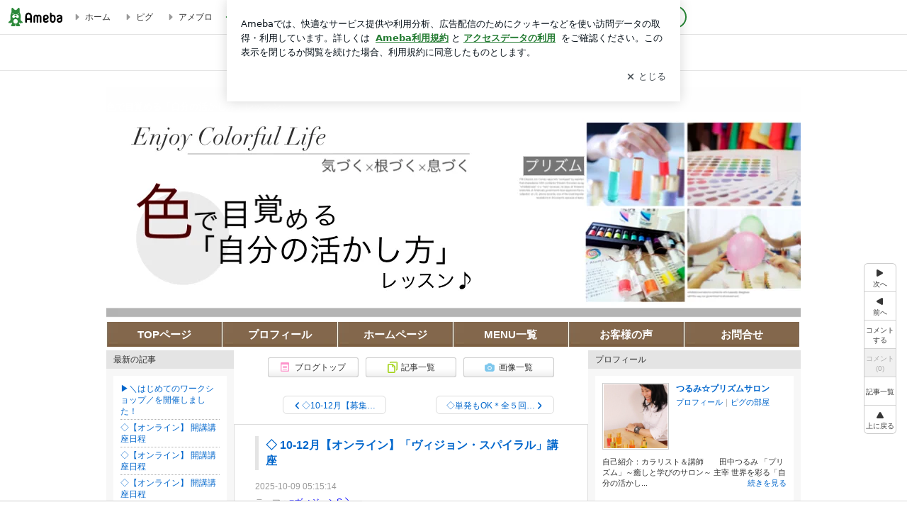

--- FILE ---
content_type: text/html; charset=utf-8
request_url: https://ameblo.jp/prism-iroiro/entry-12007794799.html
body_size: 39000
content:
<!doctype html><html lang="ja" id="no-js" class="columnC fixed" data-base-skin-code="new" data-skin-code="wu_pf_cssedit" lang="ja"><head><meta charset="UTF-8"><meta name="referrer" content="origin"><meta data-react-helmet="true" property="fb:app_id" content="311629842256842"/><meta data-react-helmet="true" property="og:locale" content="ja_JP"/><meta data-react-helmet="true" property="og:title" content="『◇ 10-12月【オンライン】「ヴィジョン・スパイラル」講座　』"/><meta data-react-helmet="true" property="og:type" content="article"/><meta data-react-helmet="true" property="og:url" content="https://ameblo.jp/prism-iroiro/entry-12007794799.html"/><meta data-react-helmet="true" property="og:image" content="https://stat.ameba.jp/user_images/20171118/00/prism-iroiro/bb/d7/j/o0480036014072679620.jpg"/><meta data-react-helmet="true" property="og:site_name" content="色で目覚める「自分の活かし方」レッスン♪"/><meta data-react-helmet="true" property="og:description" content="  ご訪問ありがとうございます。色で目覚める「自分の活かし方」レッスン♪プリズム　田中つるみ  です。  メニュー   ／  ご予約・お問合せ   /  サロ…"/><meta data-react-helmet="true" property="al:ios:url" content="jpameblo://ameblo/prism-iroiro/entry/12007794799"/><meta data-react-helmet="true" property="al:ios:app_store_id" content="349442137"/><meta data-react-helmet="true" property="al:ios:app_name" content="Ameba"/><meta data-react-helmet="true" name="mixi-check-robots" content="nodescription, noimage"/><meta data-react-helmet="true" property="mixi:device-mobile" content="http://m.ameba.jp/m/blogArticle.do?unm=prism-iroiro&amp;articleId=12007794799&amp;guid=ON"/><meta data-react-helmet="true" name="twitter:card" content="summary_large_image"/><meta data-react-helmet="true" name="twitter:url" content="https://ameblo.jp/prism-iroiro/entry-12007794799.html"/><meta data-react-helmet="true" name="twitter:title" content="つるみ☆プリズムサロン：◇ 10-12月【オンライン】「ヴィジョン・スパイラル」講座　"/><meta data-react-helmet="true" name="twitter:description" content="  ご訪問ありがとうございます。色で目覚める「自分の活かし方」レッスン♪プリズム　田中つるみ  です。  メニュー   ／  ご予約・お問合せ   /  サロ…"/><meta data-react-helmet="true" name="twitter:image" content="https://stat.ameba.jp/user_images/20171118/00/prism-iroiro/bb/d7/j/o0480036014072679620.jpg"/><meta data-react-helmet="true" name="twitter:app:country" content="JP"/><meta data-react-helmet="true" name="twitter:app:name:iphone" content="Ameba"/><meta data-react-helmet="true" name="twitter:app:id:iphone" content="349442137"/><meta data-react-helmet="true" name="twitter:app:url:iphone" content="jpameblo://ameblo/prism-iroiro/entry/12007794799"/><meta data-react-helmet="true" name="twitter:app:name:googleplay" content="Ameba"/><meta data-react-helmet="true" name="twitter:app:id:googleplay" content="jp.ameba"/><meta data-react-helmet="true" name="twitter:app:url:googleplay" content="jpameblo://ameblo/prism-iroiro/entry/12007794799"/><meta data-react-helmet="true" name="robots" content="max-image-preview:large"/><link rel="dns-prefetch" href="//blog-embed.ameba.jp" ><link rel="dns-prefetch" href="//b.st-hatena.com"><link rel="dns-prefetch" href="//c.stat100.ameba.jp"><link rel="dns-prefetch" href="//cdn-ak.b.st-hatena.com"><link rel="dns-prefetch" href="//connect.facebook.net"><link rel="dns-prefetch" href="//emoji.ameba.jp"><link rel="dns-prefetch" href="//fonts.googleapis.com"><link rel="dns-prefetch" href="//ln.ameba.jp"><link rel="dns-prefetch" href="//platform.twitter.com"><link rel="dns-prefetch" href="//ssl-stat.amebame.com"><link rel="dns-prefetch" href="//ssl.ameba.jp"><link rel="preconnect" href="https://stat.ameba.jp"><link rel="dns-prefetch" href="//stat.ameba.jp"><link rel="dns-prefetch" href="//stat.blogskin.ameba.jp"><link rel="dns-prefetch" href="//stat.profile.ameba.jp"><link rel="dns-prefetch" href="//stat100.ameba.jp"><link rel="dns-prefetch" href="//sy.ameblo.jp"><link rel="dns-prefetch" href="//usrcss.ameblo.jp"><link rel="dns-prefetch" href="//www.facebook.com"><link rel="dns-prefetch" href="//www.google-analytics.com"><link rel="dns-prefetch" href="//www.google.co.jp"><link rel="dns-prefetch" href="//www.google.com"><link rel="dns-prefetch" href="//www.googletagmanager.com"><link rel="dns-prefetch" href="//adservice.google.co.jp"><link rel="dns-prefetch" href="//adservice.google.com"><link rel="dns-prefetch" href="//pagead2.googlesyndication.com"><link rel="dns-prefetch" href="//securepubads.g.doubleclick.net"><link rel="dns-prefetch" href="//flux-cdn.com"><link rel="preconnect" href="https://ads.pubmatic.com"><link rel="dns-prefetch" href="//ads.pubmatic.com"><link rel="dns-prefetch" href="//static.criteo.net"><link rel="dns-prefetch" href="//c.amazon-adsystem.com"><link rel="preconnect" href="https://c.amazon-adsystem.com"><link rel="dns-prefetch" href="//aax.amazon-adsystem.com"><link rel="shortcut icon" href="https://stat100.ameba.jp/common_style/img/favicon.ico"><link rel="apple-touch-icon-precomposed" href="https://stat100.ameba.jp/common_style/img/sp/apple-touch-icon.png"><style>.LazyLoad.isVisible:empty{display:none}.LazyLoad:not(.isVisible){min-height:1px!important}#no-js .LazyLoad,.no-js .LazyLoad{display:none}.LazyLoadDefaultBg{background:#fff}.App__Splash{align-items:center;display:flex;height:100vh;justify-content:center;left:0;position:absolute;top:0;width:100vw}.App__SplashLoader{animation:_7OzR628u .9s infinite;border-radius:50%;border:3px solid #2d8c3c;border-right:3px solid transparent;height:40px;width:40px}@keyframes _7OzR628u{0%{transform:rotate(0deg)}to{transform:rotate(1turn)}}img.emoji[src^="https://twemoji.maxcdn.com/"]{height:1em;margin:0 .05em 0 .1em;vertical-align:-.1em;width:1em}a:focus,a:hover{opacity:.8}</style><style id="rs_51682_0">._eHoZ6RKB{align-items:center;background:#fff;border-bottom:1px solid #e2e2e2;box-sizing:border-box;display:flex;font-size:0.75rem;justify-content:space-between;left:0;min-width:980px;padding:4px 0;position:fixed;top:0;white-space:nowrap;width:100%;z-index:2000}._eHoZ6RKB a{overflow:visible;position:static}._dyxXhxm6{justify-content:left;text-align:left}._dyxXhxm6,._38cuTj6i{align-items:center;display:flex}._38cuTj6i{flex-grow:1;justify-content:right;text-align:right}._dXNsNzyk{align-items:center;display:flex;height:40px;width:220px}._dXNsNzyk:before{background-color:#e2e2e2;content:"";flex:none;height:80%;width:1px}._31OUVfYK{display:flex;padding:0 12px 0 16px}._ejDRKrH6{opacity:.3;pointer-events:none}#no-js ._ejDRKrH6{opacity:1;pointer-events:auto}</style><style id="rs_71084_0">._cOG04xSi{display:inline-block;height:26px;margin:auto 12px;width:76px}</style><style id="rs_62109_0">._eThsBznJ,._eThsBznJ:focus,._eThsBznJ:hover,._eThsBznJ:link,._eThsBznJ:visited{align-items:center;color:#333;display:flex;height:40px;line-height:2.5rem;margin-right:16px;text-decoration:none}._33E2I1li{color:#999;font-size:1.125rem;margin-right:2px}._9K4jBmZY{vertical-align:middle}</style><style id="rs_70840_0">._6Xi4Kvj6,._6Xi4Kvj6:focus,._6Xi4Kvj6:hover,._6Xi4Kvj6:link,._6Xi4Kvj6:visited{align-items:center;color:#333;display:flex;height:40px;line-height:2.5rem;margin-right:16px;text-decoration:none}._8eRINZ6r{color:#2d8c3c;font-size:1.125rem;height:18px;margin-right:2px;width:18px}._8eRINZ6r,._djZZXyfs{vertical-align:middle}</style><style id="rs_55212_0">._cbEqpyqQ>a{font-size:0.8125rem;padding:1px 20px 0;text-decoration:none;width:92px}._cbEqpyqQ>a:focus,._cbEqpyqQ>a:hover,._cbEqpyqQ>a:link,._cbEqpyqQ>a:visited{color:#fff;text-decoration:none}</style><style id="rs_47047_0">.spui-LinkButton{align-items:center;box-sizing:border-box;display:inline-flex;font-family:inherit;font-weight:700;justify-content:center;line-height:1.3;-webkit-tap-highlight-color:rgba(8, 18, 26, 0.04);text-align:center;text-decoration:none;transition:background-color .3s}.spui-LinkButton:focus{outline:2px solid #0091ff;outline-offset:1px}.spui-LinkButton:focus:not(:focus-visible){outline:none}.spui-LinkButton--fullWidth{width:100%}.spui-LinkButton--large{border-radius:3em;font-size:1em;min-height:48px;padding:8px 16px}.spui-LinkButton--medium{border-radius:2.85714em;font-size:.875em;min-height:40px;padding:8px 16px}.spui-LinkButton--small{border-radius:2.46154em;font-size:.8125em;min-height:32px;padding:6px 10px}.spui-LinkButton--small:is(.spui-LinkButton--outlined,.spui-LinkButton--danger){padding-bottom:5px;padding-top:5px}@media (-ms-high-contrast:active),(-ms-high-contrast:none){.spui-LinkButton--large,.spui-LinkButton--medium,.spui-LinkButton--small{height:1px}}.spui-LinkButton--contained{background-color:#298737;border:none;color:#fff}.spui-LinkButton--contained:active{background-color:#0f5c1f}@media (hover:hover){.spui-LinkButton--contained:hover{background-color:#0f5c1f}}.spui-LinkButton--outlined{background-color:transparent;border:2px solid #298737;color:#237b31}.spui-LinkButton--outlined:active{background-color:#e7f5e9}@media (hover:hover){.spui-LinkButton--outlined:hover{background-color:#e7f5e9}}.spui-LinkButton--lighted{background-color:#e7f5e9;border:none;color:#237b31}.spui-LinkButton--lighted:active{background-color:#c6e5c9}@media (hover:hover){.spui-LinkButton--lighted:hover{background-color:#c6e5c9}}.spui-LinkButton--neutral{background-color:rgba(8, 18, 26, 0.08);border:none;color:rgba(8, 18, 26, 0.74)}.spui-LinkButton--neutral:active{background-color:rgba(8, 18, 26, 0.16)}@media (hover:hover){.spui-LinkButton--neutral:hover{background-color:rgba(8, 18, 26, 0.16)}}.spui-LinkButton--danger{background-color:transparent;border:2px solid #d91c0b;color:#d91c0b}.spui-LinkButton--danger:active{background-color:rgba(217, 28, 11, 0.05)}@media (hover:hover){.spui-LinkButton--danger:hover{background-color:rgba(217, 28, 11, 0.05)}}.spui-LinkButton-icon{line-height:0}.spui-LinkButton--iconstart .spui-LinkButton-icon--large{font-size:1.375em;margin-right:6px}.spui-LinkButton--iconstart .spui-LinkButton-icon--medium{font-size:1.429em;margin-right:4px}.spui-LinkButton--iconstart .spui-LinkButton-icon--small{font-size:1.23em;margin-right:2px}.spui-LinkButton--iconend{flex-direction:row-reverse}.spui-LinkButton--iconend .spui-LinkButton-icon--large{font-size:1.125em;margin-left:6px}.spui-LinkButton--iconend .spui-LinkButton-icon--medium{font-size:1.143em;margin-left:4px}.spui-LinkButton--iconend .spui-LinkButton-icon--small{font-size:1.077em;margin-left:2px}
/*# sourceURL=webpack://./node_modules/@openameba/spindle-ui/LinkButton/LinkButton.css */
/*# sourceMappingURL=[data-uri] */</style><style id="rs_92576_0">._fbyAvla9>a{font-size:0.8125rem;margin-left:8px;padding:1px 20px 0;text-decoration:none;width:92px}._fbyAvla9>a:focus,._fbyAvla9>a:hover,._fbyAvla9>a:link,._fbyAvla9>a:visited{color:#237b31;text-decoration:none}</style><style id="rs_46591_0">._65K9rGLQ{width:145px}._b3riYl-m{margin-top:3px;vertical-align:-2px}#no-js ._9VoX0Jdw{display:none}._bKlKr3jq{font-size:1.5em;margin-right:4px;vertical-align:-.25em}</style><style id="rs_14707_0">._9JU2vhO0{min-height:52px}._4t2Sdpjn{align-items:center;display:flex;justify-content:space-between;min-height:26px}#no-js ._9Lq6Vj23{display:none}._31Bj_4iF{flex:1 1 auto;min-width:0;overflow:hidden;text-overflow:ellipsis;white-space:nowrap}#no-js ._6EYVjh0b{display:none}._5yr1kdwK{font-size:1.5em;margin-right:4px;vertical-align:-.25em}</style><style id="rs_93476_0">._414hPZZw{position:relative}._414hPZZw,._52JmmuZl{display:inline-block}._2rllABWX{background-color:rgba(0, 0, 0, 0.5);border:none;bottom:0;color:#fff;cursor:pointer;height:32px;min-width:32px;opacity:0;outline:none;padding:0;position:absolute;right:0}._2rllABWX:focus,._2rllABWX:hover,._414hPZZw:hover ._2rllABWX,._52JmmuZl:hover ._2rllABWX{opacity:1}._2rllABWX:focus{box-shadow:0 0 0 2px #49c755}._9b0JIHyh{font-size:1rem;line-height:2rem;margin:8px 0;width:32px}._bFmifS95{display:none;font-size:0.75rem;line-height:2rem;margin-right:1em;vertical-align:top}._2rllABWX:focus ._bFmifS95,._2rllABWX:hover ._bFmifS95,._bFmifS95:focus,._bFmifS95:hover{display:inline-block}._6JWMNhoT .userImageLink,._6JWMNhoT a[href^="https://stat.ameba.jp/user_images/"]{pointer-events:none}._6JWMNhoT a:hover{opacity:1}#no-js ._3NmYViIm img[data-src]{display:none}</style><style id="rs_72174_0">._az905tQX{display:flex;position:absolute}._7vr2W36y{align-items:center;background:#fff;border:2px solid rgba(8, 18, 26, 0.08);border-radius:24px;box-sizing:border-box;color:rgba(8, 18, 26, 0.61);display:inline-flex;font-size:0.8125rem;font-weight:700;gap:2px;height:32px;line-height:1.3;padding:8px 10px;text-decoration:none!important}._7vr2W36y:focus,._7vr2W36y:hover{opacity:1}._7vr2W36y:visited{color:rgba(8, 18, 26, 0.61)}</style><style id="rs_17985_0">._2Rpl17E6{cursor:pointer;outline:0;text-decoration:none!important}</style><style id="rs_62101_0">._2at8E5uo{background:#fff;border-top:1px solid #e2e2e2;height:44px;min-width:980px;padding:4px 0;width:100%}._694iKn5n{margin:0 auto;width:980px}._2wdu-6dW{color:#333;font-size:0.625rem;margin:0 auto 4px;text-align:right}._dmzgRmHo{margin-left:8px;text-decoration:none;vertical-align:middle}._pPbivCnY{margin:0 auto;text-align:right}._2HKY4Tf8{display:inline-block;margin-right:16px}._2HKY4Tf8:last-child{margin-right:0}._caKoBc6I,._caKoBc6I:hover,._caKoBc6I:visited{color:#333!important;font-size:0.75rem;text-decoration:none}._caKoBc6I:hover{opacity:.8}._YlPTRpNd{height:11px;margin-right:4px;position:relative;top:1px;vertical-align:0;width:11px}</style><style id="rs_84299_0">._8Cm5m8OS{display:table}._8RMqkVlz{background-color:#f8f8f8;padding:32px;width:65%}._6lRY752t,._8RMqkVlz{box-sizing:border-box;display:table-cell;vertical-align:middle}._6lRY752t{background-color:#efefef;padding:24px;width:35%}._8OcDeHZe{border:1px solid #ccc;border-radius:4px;box-sizing:border-box;font-size:0.875rem;min-height:15em;padding:1em;resize:none;vertical-align:bottom;width:100%;word-break:break-all}._N19cgurr{background-color:#2d8c3c;border:none;border-radius:4px;color:#fff;cursor:pointer;font-size:1rem;font-weight:700;margin-top:24px;outline:none;padding:.8em;width:100%}._N19cgurr:focus{box-shadow:0 0 0 2px #49c755}._N19cgurr:hover{opacity:.85}._9buh5AC5{color:#666;font-size:0.75rem;margin-top:24px;max-width:100%;text-align:left}._26lCPBuX,._26lCPBuX:active,._26lCPBuX:hover,._26lCPBuX:visited{color:#4290c6;text-decoration:none}._26lCPBuX:active,._26lCPBuX:hover{text-decoration:underline}</style><style id="rs_6655_0">._22ZPqf-4{background-color:#fff;border-radius:6px;bottom:auto;left:50%;opacity:0;outline:none;position:absolute;top:50%;transform:translate(-50%,-50%);transition:opacity .2s ease-out;width:70%;z-index:5000}._4Su5zFOL{opacity:1}._3OE1ufDU{background:rgba(0,0,0,.25);bottom:0;left:0;opacity:0;position:fixed;right:0;-webkit-tap-highlight-color:rgba(0,0,0,0);top:0;transition:opacity .2s ease-out;z-index:5000}._daMxp0in{opacity:1}._7mIxw7Dc{opacity:0}._1sclhkh-{background:#999;border:2px solid #fff;border-radius:50%;color:#fff;cursor:pointer;font-size:1rem;height:26px;line-height:1.625rem;padding:0;position:absolute;right:-9px;top:-9px;width:26px;z-index:5000}._1sclhkh-:focus{outline:5px auto -webkit-focus-ring-color}._aDeoO300{outline:none}</style><style id="rs_62353_0">._83l8sjn5{background-color:#fff;border-radius:6px;max-width:428px;min-width:224px;opacity:0;outline:none;position:relative;-webkit-tap-highlight-color:rgba(0, 0, 0, 0.05);transform:translate3d(0,100px,0);width:calc(100% - 96px);z-index:5000}._d4pK5Tyz{animation:_4gC3xrEE .2s ease-out;animation-fill-mode:forwards}._1eWyGEOh{animation:_4528KLoj .2s ease-in-out;animation-fill-mode:forwards}@keyframes _4gC3xrEE{0%{opacity:0;transform:translate3d(0,100px,0)}to{opacity:1;transform:translateZ(0)}}@keyframes _4528KLoj{0%{opacity:1;transform:translateZ(0)}to{opacity:0;transform:translate3d(0,100px,0)}}._3-e3N9rY{align-items:center;background:rgba(0, 0, 0, 0.8);bottom:0;display:flex;flex-direction:column;justify-content:center;left:0;opacity:0;position:fixed;right:0;-webkit-tap-highlight-color:rgba(0,0,0,0);top:0;transition:opacity .4s ease-out;z-index:5000}._fm1BrEL3{opacity:1}._5fwDsFUt{opacity:0}._cQtfhCW5{box-sizing:border-box;margin:20px 4px;max-height:60vh;overflow-y:auto;padding:16px}@media screen and (min-width:524px){._cQtfhCW5{margin:32px 16px}}._eqng8wty{margin-top:44px}@media screen and (min-width:524px){._eqng8wty{margin-top:32px}}._5FquatUo{margin-top:44px}._cQtfhCW5:after,._cQtfhCW5:before{content:"";display:block;height:16px;left:0;margin:0 20px;pointer-events:none;position:absolute;width:calc(100% - 40px);z-index:1}._cQtfhCW5:before{background:linear-gradient(0deg,hsla(0,0%,100%,0) 0,hsla(0,0%,100%,.6) 50%,#fff);top:20px}._cQtfhCW5:after{background:linear-gradient(hsla(0,0%,100%,0),hsla(0,0%,100%,.6) 50%,#fff);bottom:20px}._5FquatUo:before,._eqng8wty:before{top:44px}@media screen and (min-width:524px){._cQtfhCW5:after,._cQtfhCW5:before{margin:0 32px;width:calc(100% - 64px)}._cQtfhCW5:before,._eqng8wty:before{top:32px}._cQtfhCW5:after{bottom:32px}._5FquatUo:before{top:44px}}._9kUTzzoj{background-color:rgba(8, 18, 26, 0.04);border:4px solid #fff;border-radius:50%;box-sizing:border-box;display:block;height:68px;left:50%;margin:0;position:absolute;top:0;transform:translate(-50%,-24px);width:68px;z-index:2}@media screen and (min-width:524px){._9kUTzzoj{border:none;height:72px;left:auto;margin:0 auto 12px;position:static;top:auto;transform:translate(0);width:72px;z-index:0}}._7kaV3qij{color:#237b31}._4ZVqyNqL{color:#08121a;font-size:1rem;font-weight:700;letter-spacing:-0.00688rem;line-height:1.25;margin:0 0 8px;text-align:center}._aakRDrYe{display:inline-block;max-width:100%;overflow:hidden;text-overflow:ellipsis;vertical-align:bottom;white-space:nowrap}._fUXqbX-D{white-space:nowrap}._9XUoB1T7,._1Rt4PFnn,._4id-gFzF,._6JPDVSQq,._9p0-S3yo{margin:20px 0}@media screen and (min-width:524px){._9XUoB1T7,._1Rt4PFnn,._4id-gFzF,._6JPDVSQq,._9p0-S3yo{margin:28px 0}}._4id-gFzF{color:#08121a;font-size:0.875rem;line-height:1.4;text-align:center}._9p0-S3yo{color:rgba(8, 18, 26, 0.74);font-size:0.75rem;line-height:1.25;text-align:center}._6JPDVSQq{background-color:rgba(8, 18, 26, 0.08);border:none;height:1px}._9XUoB1T7{color:#08121a;font-size:0.75rem;line-height:1.25rem;margin-bottom:0;text-align:center}._5_SbU8tx{align-items:center;background:transparent;border:none;display:flex;height:44px;justify-content:center;outline:none;padding:0;position:absolute;right:0;top:0;width:44px;z-index:2}._5_SbU8tx:focus:after{border:2px solid #298737;border-radius:4px;content:"";display:block;height:20px;opacity:.4;position:absolute;width:20px}@media screen and (min-width:524px){._5_SbU8tx:focus:after{height:24px;width:24px}}._2ZSY-2u6{color:rgba(8, 18, 26, 0.61);font-size:1.125rem}@media screen and (min-width:524px){._2ZSY-2u6{font-size:1.375rem}}</style><style id="rs_81283_1">._1XJS5rgX{}._5HUmcbmF{}._16ambmTI{}._d5CQqExA{text-align:center}._9INk2G34,._d5CQqExA{}._9INk2G34{display:flex;justify-content:center}._9INk2G34:last-child{margin-bottom:0}._bTBk0XeF{flex-basis:176px}._bTBk0XeF+._bTBk0XeF{margin-left:12px}</style><style id="main_css"></style><link data-react-helmet="true" rel="stylesheet" media="screen,print" type="text/css" href="https://stat100.ameba.jp/ameblo/pc/css/newBlog-1.37.0.css"/><link data-react-helmet="true" rel="stylesheet" media="screen,print" type="text/css" href="https://stat100.ameba.jp/p_skin/wu_pf_cssedit/css/skin.css"/><link data-react-helmet="true" rel="stylesheet" media="screen,print" type="text/css" href="https://usrcss.ameblo.jp/skin/templates/b3/94/10010466146.css"/><link data-react-helmet="true" rel="stylesheet" media="screen,print" type="text/css" href="https://stat100.ameba.jp/blog/new/css/orgn/cssedit/cssedit.css"/><link data-react-helmet="true" rel="alternate" type="application/rss+xml" title="RSS" href="http://rssblog.ameba.jp/prism-iroiro/rss20.xml"/><link data-react-helmet="true" rel="canonical" href="https://ameblo.jp/prism-iroiro/entry-12007794799.html"/><link data-react-helmet="true" rel="alternate" href="android-app://jp.ameba/https/ameblo.jp/prism-iroiro/entry-12007794799.html"/><link data-react-helmet="true" rel="alternate" href="android-app://jp.ameba/jpameblo/ameblo.jp/prism-iroiro/entry-12007794799.html"/><link data-react-helmet="true" rel="alternate" type="text/html" media="handheld" href="http://m.ameba.jp/m/blogArticle.do?guid=ON&amp;unm=prism-iroiro&amp;articleId=12007794799"/><style data-react-helmet="true" type="text/css">html {
        font-size: 100%;
      }
      .skinBody {
        font-size: 12px;
      }</style><style data-react-helmet="true" type="text/css">
        /* リンク色 */
        .owu-navigation-custom-font:link,
        .owu-navigation-custom-font:visited{
          color: #6e5f44;
          font-family: Helvetica, Arial, sans-serif;
        }
        .owu-navigation-custom-more:before,
        .owu-navigation-custom-more:after{
          border-color: #6e5f44;
        }

        /* マウスオーバー時リンク色 */
        .owu-navigation-custom-font:active,
        .owu-navigation-custom-font:focus,
        .owu-navigation-custom-font:hover,
        .owu-navigation__item--state_active:link,
        .owu-navigation__item--state_active:visited{
          color: #b6afa1;
          font-family: Helvetica, Arial, sans-serif;
        }

        .ow-navigation__more:hover .owu-navigation-custom-more:before,
        .ow-navigation__more:hover .owu-navigation-custom-more:after{
          border-color: #b6afa1;
        }

        /* ナビゲーション背景色 */
        .owu-navigation-custom-bkcolor{
          background-color: #ffffff;
        }
      </style><style data-react-helmet="true" type="text/css">
            body {
              padding-top: 49px !important;
            }
          </style><title data-react-helmet="true">◇ 10-12月【オンライン】「ヴィジョン・スパイラル」講座　 | 色で目覚める「自分の活かし方」レッスン♪</title><script data-release="20260126-58a4279" data-stack="prd" data-rum-token="pub7e3515948929631e94f5ce41d8b7d974" data-rum-id="6d6f9982-fdd4-4b0f-953a-2c14253560df" data-service-name="public-web" data-version="v2.353.0" data-build-type="module">!(0!==Math.floor(1e3*Math.random()))&&"addEventListener"in window&&window.addEventListener("load",function(){t=window,e=document,a="script",n="https://www.datadoghq-browser-agent.com/datadog-rum-v6.js",t=t[i="DD_RUM"]=t[i]||{q:[],onReady:function(e){t.q.push(e)}},(i=e.createElement(a)).async=1,i.src=n,(n=e.getElementsByTagName(a)[0]).parentNode.insertBefore(i,n);var t,e,a,n,i,r=document.querySelector("[data-rum-token][data-rum-id][data-service-name][data-version][data-stack]");window.DD_RUM.onReady(function(){window.DD_RUM.init({clientToken:r&&r.getAttribute("data-rum-token"),applicationId:r&&r.getAttribute("data-rum-id"),site:"datadoghq.com",service:r&&r.getAttribute("data-service-name"),version:r&&r.getAttribute("data-version"),env:r&&r.getAttribute("data-stack")||"prd",sessionSampleRate:10,sessionReplaySampleRate:0,trackUserInteractions:!0,trackViewsManually:!0,defaultPrivacyLevel:"mask-user-input"});var t=r&&r.getAttribute("data-build-type");t&&window.DD_RUM.setGlobalContextProperty("buildType",t)})},!1);</script><script>document.documentElement.id="";</script><script data-react-helmet="true" type="application/ld+json">{"@context":"https://schema.org","@type":"BlogPosting","mainEntityOfPage":{"@type":"WebPage","@id":"https://ameblo.jp/prism-iroiro/entry-12007794799.html"},"headline":"◇ 10-12月【オンライン】「ヴィジョン・スパイラル」講座　","datePublished":"2025-10-09T14:15:14.000+09:00","dateModified":"2025-10-09T14:15:14.000+09:00","author":{"@type":"Person","name":"つるみ☆プリズムサロン","url":"https://www.ameba.jp/profile/general/prism-iroiro/","image":{"@type":"ImageObject","url":"https://stat.profile.ameba.jp/profile_images/20161009/23/fd/NV/j/o084408431476022838181.jpg","width":844,"height":843}},"publisher":{"@type":"Organization","name":"Ameba","logo":{"@type":"ImageObject","url":"https://stat100.ameba.jp/ameblo/pc/img/amebloJp/abema_logo.png","width":600,"height":32}},"image":{"@type":"ImageObject","url":"https://stat.ameba.jp/user_images/20171118/00/prism-iroiro/bb/d7/j/o0480036014072679620.jpg","width":480,"height":360}}</script><script async src="https://fundingchoicesmessages.google.com/i/pub-9369398376690864?ers=1" nonce="lRVLPgPuY8rWuqTsYYgdgQ"></script><script nonce="lRVLPgPuY8rWuqTsYYgdgQ">(function() {function signalGooglefcPresent() {if (!window.frames['googlefcPresent']) {if (document.body) {const iframe = document.createElement('iframe'); iframe.style = 'width: 0; height: 0; border: none; z-index: -1000; left: -1000px; top: -1000px;'; iframe.style.display = 'none'; iframe.name = 'googlefcPresent'; document.body.appendChild(iframe);} else {setTimeout(signalGooglefcPresent, 0);}}}signalGooglefcPresent();})();</script></head><body style="padding-top: 49px;" data-appshell=false ><div id="announcer" aria-live="assertive" style="position:absolute;height:0;overflow:hidden;">◇ 10-12月【オンライン】「ヴィジョン・スパイラル」講座　 | 色で目覚める「自分の活かし方」レッスン♪</div><div id="polite-announcer" aria-live="polite" role="status" style="position:absolute;width:1px;height:1px;overflow:hidden;clip-path:inset(50%);clip:rect(1px, 1px, 1px, 1px);"></div><div id="app" data-render="1"><div></div><div class="ow-navigation__outer owu-navigation-custom-bkcolor" id="ow-navigation__outer"><div class="ow-navigation owu-navigation-custom-bkcolor" id="ow-navigation"></div></div><div class="skinBody"><div class="skinBody2"><div class="skinBody3"><div class="_eHoZ6RKB" id="ambHeader" style="height:49px"><div class="_dyxXhxm6"><a data-google-interstitial="false" class="_cOG04xSi" href="https://www.ameba.jp/"><img alt="Ameba" height="26" src="https://c.stat100.ameba.jp/ameblo/assets/62a703e662634bf7df5adb490c73c271ce1da7c6ba048e85d4bce223e16204ee.svg" width="76"/></a><a data-google-interstitial="false" class="_eThsBznJ" href="https://www.ameba.jp/"><svg xmlns="http://www.w3.org/2000/svg" width="1em" height="1em" fill="currentColor" viewBox="0 0 24 24" role="img" aria-hidden="true" class="_33E2I1li"><path fill-rule="evenodd" d="m15.2 12.67-4.59 4.62c-.63.63-1.71.19-1.71-.7V7.41c0-.89 1.07-1.34 1.7-.71l4.59 4.55c.39.39.39 1.02.01 1.42" clip-rule="evenodd"></path></svg><span class="_9K4jBmZY">ホーム</span></a><a data-google-interstitial="false" class="_eThsBznJ" href="https://s.pigg.ameba.jp?frm_id=c.pc-inner-header-blog-pigghome" rel="nofollow"><svg xmlns="http://www.w3.org/2000/svg" width="1em" height="1em" fill="currentColor" viewBox="0 0 24 24" role="img" aria-hidden="true" class="_33E2I1li"><path fill-rule="evenodd" d="m15.2 12.67-4.59 4.62c-.63.63-1.71.19-1.71-.7V7.41c0-.89 1.07-1.34 1.7-.71l4.59 4.55c.39.39.39 1.02.01 1.42" clip-rule="evenodd"></path></svg><span class="_9K4jBmZY">ピグ</span></a><a data-google-interstitial="false" class="_eThsBznJ" href="https://ameblo.jp"><svg xmlns="http://www.w3.org/2000/svg" width="1em" height="1em" fill="currentColor" viewBox="0 0 24 24" role="img" aria-hidden="true" class="_33E2I1li"><path fill-rule="evenodd" d="m15.2 12.67-4.59 4.62c-.63.63-1.71.19-1.71-.7V7.41c0-.89 1.07-1.34 1.7-.71l4.59 4.55c.39.39.39 1.02.01 1.42" clip-rule="evenodd"></path></svg><span class="_9K4jBmZY">アメブロ</span></a></div><div class="_38cuTj6i"><a data-google-interstitial="false" class="_6Xi4Kvj6" href="https://official.ameba.jp/" title="芸能人ブログ"><svg xmlns="http://www.w3.org/2000/svg" width="1em" height="1em" fill="currentColor" viewBox="0 0 24 24" role="img" aria-hidden="true" class="_8eRINZ6r"><path d="m20.992 10.8-1.454 8.226a2 2 0 0 1-1.97 1.653H6.446a2 2 0 0 1-1.97-1.653L3.022 10.8a1 1 0 0 1 1.434-1.068L7.972 11.5l3.264-3.954a1 1 0 0 1 1.542 0l3.264 3.954 3.517-1.764a1 1 0 0 1 1.433 1.064m-8.985-8.4a1.628 1.628 0 1 0 0 3.255 1.628 1.628 0 0 0 0-3.255M2.925 5.256a1.628 1.628 0 1 0 0 3.256 1.628 1.628 0 0 0 0-3.256m18.05 0a1.628 1.628 0 1 0-.006 3.256 1.628 1.628 0 0 0 .006-3.256"></path></svg><span class="_djZZXyfs">芸能人ブログ</span></a><a data-google-interstitial="false" class="_6Xi4Kvj6" href="https://ameblo.jp/" title="人気ブログ"><svg xmlns="http://www.w3.org/2000/svg" width="1em" height="1em" fill="currentColor" viewBox="0 0 24 24" role="img" aria-hidden="true" class="_8eRINZ6r"><path d="m21.31 11.48-3.49 3.2.95 4.64c.14.7-.13 1.4-.71 1.82-.32.23-.69.35-1.06.35-.3 0-.61-.08-.89-.24L12 18.9l-4.12 2.34c-.28.16-.59.24-.89.24-.37 0-.74-.12-1.06-.35-.58-.42-.85-1.12-.71-1.82l.95-4.64-3.49-3.2a1.77 1.77 0 0 1-.5-1.88c.22-.68.8-1.15 1.51-1.23l4.7-.53 1.96-4.31c.31-.65.94-1.05 1.65-1.05s1.34.4 1.64 1.06l1.96 4.31 4.7.53c.71.08 1.29.55 1.51 1.23s.03 1.4-.5 1.88"></path></svg><span class="_djZZXyfs">人気ブログ</span></a><div class="_dXNsNzyk"><div class="_31OUVfYK _ejDRKrH6"><div class="_cbEqpyqQ"><a class="spui-LinkButton spui-LinkButton--intrinsic spui-LinkButton--small spui-LinkButton--contained" data-google-interstitial="false" href="https://auth.user.ameba.jp/signup?callback=https%3A%2F%2Fwww.ameba.jp&amp;utm_medium=ameba&amp;utm_source=ameblo.jp&amp;utm_campaign=ameba_blog_header_button&amp;force_ameba_id=true">新規登録</a></div><div class="_fbyAvla9"><a class="spui-LinkButton spui-LinkButton--intrinsic spui-LinkButton--small spui-LinkButton--outlined" data-google-interstitial="false" href="https://blog.ameba.jp/ucs/logininput.do?bnm=prism-iroiro&amp;eid=12007794799&amp;service=pc_header&amp;token=">ログイン</a></div></div></div></div></div><div class="skinFrame"><div class="skinFrame2"><div class="skinHeaderFrame"><header><div class="skinHeaderArea"><div class="skinHeaderArea2"><div class="skinBlogHeadingGroupArea"><hgroup><h1 class="skinTitleArea"><a data-google-interstitial="false" class="skinTitle" href="/prism-iroiro/">色で目覚める「自分の活かし方」レッスン♪</a></h1><h2 class="skinDescriptionArea"><span data-google-interstitial="false" class="skinDescription">色と人の楽しさを発信してきます。</span></h2></hgroup></div></div></div></header></div><div class="skinContentsFrame"><div class="skinContentsArea"><div class="skinContentsArea2"><div class="layoutContentsA"><div class="skinMainArea" id="main"><div class="skinMainArea2"><div class="globalLinkArea"><ul class="globalLinkAreaInner"><li class="globalLinkNavItem globalLinkNavTop"><a data-google-interstitial="false" class="skinImgBtnS blogTopBtn" href="/prism-iroiro/"><span>ブログトップ</span></a></li><li class="globalLinkNavItem globalLinkNavArticle"><a data-google-interstitial="false" class="skinImgBtnS articleListBtn" href="/prism-iroiro/entrylist.html"><span>記事一覧</span></a></li><li class="globalLinkNavItem globalLinkNavImgList"><a data-google-interstitial="false" class="skinImgBtnS imageListBtn" href="https://ameblo.jp/prism-iroiro/imagelist.html"><span>画像一覧</span></a></li></ul></div><div class="_9VoX0Jdw pagingArea detailPaging largePagingArea"></div><article class="js-entryWrapper" data-unique-ameba-id="prism-iroiro" data-unique-entry-id="12007794799" data-unique-entry-title="◇ 10-12月【オンライン】「ヴィジョン・スパイラル」講座　"><div class="skinArticle"><div class="skinArticle2"><div class="skinArticle3"><div class="skinArticleHeader"><div class="skinArticleHeader2"><h1><a aria-current="page" data-google-interstitial="false" class="skinArticleTitle" rel="bookmark" href="/prism-iroiro/entry-12007794799.html">◇ 10-12月【オンライン】「ヴィジョン・スパイラル」講座　</a></h1></div></div><div class="skinArticleBody"><div class="skinArticleBody2"><div class="_9JU2vhO0 articleDetailArea skinWeakColor"><div class="_4t2Sdpjn _9Lq6Vj23"><div class="_31Bj_4iF"></div></div><div class="_6EYVjh0b"></div></div><div class="js-blogGenreRank blogGenreEntryRankInfo__block"></div><div data-google-interstitial="false" class="articleText _3NmYViIm" id="entryBody"><div>
<div id="756C3302-547F-4602-9440-390655115B57">
<div id="D14A3B74-164B-40CD-910C-F9115609ACFE">
<div id="FA9E18A3-98B6-4D7A-8EC9-6D37D9CF54F7">&nbsp;</div></div></div></div>
<p>&nbsp;</p>
<p><span><span><font color="#333333" face="ヒラギノ角ゴ Pro W3, Hiragino Kaku Gothic Pro, ＭＳ Ｐゴシック, MS PGothic, sans-serif, メイリオ, Meiryo"><span style="font-size: 14px; line-height: 21px;">ご訪問ありがとうございます。</span></font><br>
<font color="#333333" face="ヒラギノ角ゴ Pro W3, Hiragino Kaku Gothic Pro, ＭＳ Ｐゴシック, MS PGothic, sans-serif, メイリオ, Meiryo"><span style="font-size: 14px; line-height: 21px;">色で目覚める「自分の活かし方」レッスン</span></font><span style="font-size: 14px; line-height: 21px;">♪</span><br>
<span style="font-size: 14px;"><a href="http://prism-iroiro.com/profile" style="color: rgb(0, 0, 255);" target="_blank" title="">プリズム　田中つるみ</a>&nbsp;&nbsp;</span></span></span><font color="#333333" face="ヒラギノ角ゴ Pro W3, Hiragino Kaku Gothic Pro, ＭＳ Ｐゴシック, MS PGothic, sans-serif, メイリオ, Meiryo" style="color: rgb(51, 51, 51);"><span style="font-size: 14px; line-height: 21px;">です。</span></font></p>
<div align="left">
<div align="left">
<div>&nbsp;
<div style="border: 1px solid rgb(169, 169, 169); position: relative; word-break: break-all; padding: 10px; margin: 0px 2px; line-height: 2; box-shadow: rgb(204, 204, 204) 3px 3px 4px; background-image: initial; background-attachment: initial; background-size: initial; background-origin: initial; background-clip: initial; background-position: initial; background-repeat: initial;"><b><span style="font-size: 14px;"><span>&nbsp;</span><a href="http://ameblo.jp/prism-iroiro/entry-11121330127.html" style="color: rgb(0, 0, 255); font-weight: normal; font-family: yui-tmp;" target="_blank" title="">メニュー&nbsp;</a>&nbsp;&nbsp;<span>／ &nbsp;</span><a href="http://prism-iroiro.com/contact" style="color: rgb(0, 0, 255); font-weight: normal;" target="_blank" title="">ご予約・お問合せ</a><span style="color: rgb(0, 0, 255);">&nbsp; &nbsp;</span>/ &nbsp;<font color="#0000ff"><a href="http://prism-iroiro.com/" style="color: rgb(0, 0, 255); font-weight: normal;" target="_blank" title="">サロンHP</a>&nbsp;&nbsp;&nbsp;</font><span style="color: rgb(17, 17, 17);">/</span><font color="#0000ff">&nbsp;&nbsp;</font><font color="#0000ff"><a href="http://ameblo.jp/prism-iroiro/entry-11455318220.html" style="color: rgb(0, 0, 255); font-weight: normal;" target="_blank" title="">おもてなし</a>&nbsp;</font><span style="color: rgb(17, 17, 17);">&nbsp;/&nbsp;</span><font color="#0000ff"><a href="http://ameblo.jp/prism-iroiro/entry-11455310740.html" style="color: rgb(0, 0, 255); font-weight: normal;" target="_blank" title="">アクセス</a></font></span></b></div></div>
<p><br>
&nbsp;</p>
<div align="left">&nbsp;</div>
<div align="left"><b><span style="color:#ff7f00;">:::::::</span></b>
<p><br>
<br>
<span style="color:#ff0000;"><b>人生にも春夏秋冬の季節があるとしたら、<br>
あなたの人生は、今どの季節ですか？</b></span><br>
<br>
そんな奥深さを語りかけてくる....講座の学びです。</p></div>
<div align="left">
<p><br>
<font color="#00afff">::::::</font><br>
<br>
２０１４年１１月<br>
<span style="color:#009944;"><strong>【１４本色ボトルで<br>
自分と向き合うＴＣカラ―セラピー】</strong></span><br>
の「第３のセッション」　が発表されました。<br>
<br>
<br>
<a href="https://stat.ameba.jp/user_images/20210121/23/prism-iroiro/c9/ce/j/o1080067414884958641.jpg"><img alt="image" height="262" src="https://stat.ameba.jp/user_images/20210121/23/prism-iroiro/c9/ce/j/o1080067414884958641.jpg?caw=800" width="420" class="PhotoSwipeImage" data-entry-id="12007794799" data-image-id="14884958641" data-image-order="1" data-amb-layout="fill-width" loading="eager"></a><br>
<br>
その名は、<br>
<strong><img src="https://stat100.ameba.jp/blog/ucs/img/char/char2/098.gif" alt="" class="emoji" loading="lazy">&nbsp;<font color="#ff0000">ヴィジョン・スパイラル・セッション</font></strong>　<img src="https://stat100.ameba.jp/blog/ucs/img/char/char2/098.gif" alt="" class="emoji" loading="lazy">&nbsp;<br>
<font color="#333333" face="ヒラギノ角ゴ Pro W3, Hiragino Kaku Gothic Pro, Osaka, ＭＳ Ｐゴシック, MS PGothic, sans-serif, メイリオ, Meiryo">ついに、システム化され全国で講座が開講されます。</font><br>
<br>
<font color="#333333" face="ヒラギノ角ゴ Pro W3, Hiragino Kaku Gothic Pro, Osaka, ＭＳ Ｐゴシック, MS PGothic, sans-serif, メイリオ, Meiryo">伴いまして、<br>
公式サイトがＯＰＥＮされました！</font><br>
<font color="#333333"><a href="http://vision-spiral.com/" target="_blank" title="">http://vision-spiral.com/</a></font><br>
<br>
「どんな内容なの？」<br>
開発者中田哉子先生が分かりやすく<br>
説明してくださっている動画がございます。<br>
ぜひご覧くださいね<img src="https://stat100.ameba.jp/blog/ucs/img/char/char2/035.gif" alt="" class="emoji" loading="lazy"></p>
<p><a href="http://ameblo.jp/prism-iroiro/image-12007618832-13259398579.html" id="i13259398579"><img alt="ヴィジョン・スパイラル講座" contenteditable="inherit" height="322" id="1495412847278" ratio="1.2432859399684044" src="https://stat.ameba.jp/user_images/20150329/17/prism-iroiro/8a/c8/j/o0787063313259398579.jpg?caw=800" width="400" class="PhotoSwipeImage" data-entry-id="12007794799" data-image-id="13259398579" data-image-order="2" data-amb-layout="fill-width" loading="lazy"></a><br>
<span style="color:#ff0000;"><b>ヴィジョン・スパイラル講座</b>　</span>（画像：教材一式）<br>
<br>
誰にでも無意識のうちに、できてしまうサイクルパターンが<br>
あります。自分のパターンに気づき、何が自分にとって、<br>
大切なのか（価値観）を確認して理想のサイクルを想い描く<br>
というヴィジョン・スパイラル・セッションで行います。<br>
<br>
メンタルブロックを外すためには、メンタルブロックがある<br>
ことに気づくことです。ヴィジョン・スパイラル・セッションは、<br>
３つのワークを行います。<a href="https://www.tccolors.com/?page_id=22612" target="_blank" title="">～TCカラーセラピー公式サイトより抜粋～</a><br>
<br>
&nbsp;</p></div>
<div align="left">
<div align="left">
<div align="left">&nbsp;</div>
<h4 style="font-size: 17.2832px; margin: 0px; border-left-width: 5px; border-left-style: solid; border-left-color: rgb(204, 0, 0); border-bottom-width: 1px; border-bottom-style: solid; border-bottom-color: rgb(204, 204, 204); padding: 0px 0px 0px 5px; color: rgb(51, 51, 51); font-family: メイリオ, Meiryo, Osaka, 'MS Pゴシック', MSゴシック, Helvetica, verdana, arial; line-height: 28.08px; background-color: rgb(255, 255, 255);"><b style="font-size: 12px; font-family: 'ヒラギノ角ゴ Pro W3', 'Hiragino Kaku Gothic Pro', 'ＭＳ Ｐゴシック', 'MS PGothic', sans-serif, メイリオ, Meiryo; line-height: 21px; color: rgb(255, 0, 0);"><span style="font-size: 16px;">　ヴィジョン・スパイラル・セッションとは？</span></b></h4>
<div align="left">
<div>&nbsp;</div>
<div>&nbsp;</div>
<div><a href="https://stat.ameba.jp/user_images/20221102/14/prism-iroiro/47/d3/j/o0212030015197078631.jpg"><img alt="" height="300" src="https://stat.ameba.jp/user_images/20221102/14/prism-iroiro/47/d3/j/o0212030015197078631.jpg?caw=800" width="212" class="PhotoSwipeImage" data-entry-id="12007794799" data-image-id="15197078631" data-image-order="3" loading="lazy"></a></div>
<div>&nbsp;</div>
<div><font color="#ff0000"><strong>＜ヴィジョン・スパイラル・セッション＞</strong></font><font color="rgb(17,17,17)">は、</font><br>
望む人生を引き寄せるために、自分にとってベストな<br>
サイクルパターンを認識し、前進することが目的です。<br>
いつものパターンから抜け出し、幸せなスパイラルを<br>
イメージして、理想のサイクルをインストールします♪<br>
さぁ、自分軸で上昇気流に乗っていきましょう～！<br>
<br>
<strong><img alt="チェック" src="https://emoji.ameba.jp/img/user/cy/cyber-systems/261729.gif" class="emoji" loading="lazy"></strong><font color="rgb(17,17,17)">【Ａ】潜在サイクル・ワーク　<br>
&nbsp;&nbsp;&nbsp;&nbsp; 自分が繰り返すパターン化（癖）の確認ワーク<br>
<br>
<img alt="チェック" src="https://emoji.ameba.jp/img/user/cy/cyber-systems/261729.gif" class="emoji" loading="lazy"></font><font color="rgb(17,17,17)">【Ｂ】価値を見つけるワーク</font><br>
<font color="rgb(17,17,17)">&nbsp;&nbsp;&nbsp;&nbsp; 自分の価値の棚卸し（１４色の質問）ワーク<br>
<br>
<img alt="チェック" src="https://emoji.ameba.jp/img/user/cy/cyber-systems/261729.gif" class="emoji" loading="lazy"></font><font color="rgb(17,17,17)">【Ｃ】ヴィジョン・スパイラル・ワーク</font><br>
<font color="rgb(17,17,17)">&nbsp;&nbsp;&nbsp;&nbsp; 理想のサイクルをインストール（書き換え）・ワーク</font><br>
<br>
&nbsp;
<p><img src="https://stat100.ameba.jp/blog/ucs/img/char/char2/123.gif" alt="" class="emoji" loading="lazy"><strong><font color="#ff0000">&nbsp;魔法ではない現実を創る！<img src="https://stat100.ameba.jp/blog/ucs/img/char/char2/123.gif" alt="" class="emoji" loading="lazy"></font><font color="#ff0000">&nbsp;</font></strong></p></div>
<div>
<p><font><font><a href="http://ameblo.jp/prism-iroiro/entry-11961211154.html"><font size="2">http://ameblo.jp/prism-iroiro/entry-11961211154.html</font></a></font></font><br>
&nbsp;</p>
<p>この講座、取り扱っているテーマが壮大だと思います！</p>
<p>しかも、従来のカラ―セラピーの方法には類をみない、（はず）<br>
コーチングや、カウンセリング、催眠療法やイメージ療法など</p>
<p>さまざまなメンタルケアのアプローチ法が含まれています。<br>
カラ―セラピーの枠を超えた、新しいセッションです。<br>
<br>
&nbsp;</p></div>
<div>
<div align="left">
<div align="left">
<p>&nbsp;</p>
<h4 style="font-size: 17.2832px; margin: 0px; border-left-width: 5px; border-left-style: solid; border-left-color: rgb(204, 0, 0); border-bottom-width: 1px; border-bottom-style: solid; border-bottom-color: rgb(204, 204, 204); padding: 0px 0px 0px 5px; color: rgb(51, 51, 51); font-family: メイリオ, Meiryo, Osaka, 'MS Pゴシック', MSゴシック, Helvetica, verdana, arial; line-height: 28.08px; background-color: rgb(255, 255, 255);"><b style="font-size: 12px; font-family: 'ヒラギノ角ゴ Pro W3', 'Hiragino Kaku Gothic Pro', 'ＭＳ Ｐゴシック', 'MS PGothic', sans-serif, メイリオ, Meiryo; line-height: 21px; color: rgb(255, 0, 0);"><span style="font-size: 16px;">　こんな方におすすめ</span></b></h4>
<p>&nbsp;</p>
<p><br>
<img alt="チェック" src="https://emoji.ameba.jp/img/user/cy/cyber-systems/261729.gif" class="emoji" loading="lazy">夢や目標、今までの生き方に違和感がある人　<br>
<br>
<img alt="チェック" src="https://emoji.ameba.jp/img/user/cy/cyber-systems/261729.gif" class="emoji" loading="lazy">なかなか引き寄せが上手くできない人<br>
<br>
<img alt="チェック" src="https://emoji.ameba.jp/img/user/cy/cyber-systems/261729.gif" class="emoji" loading="lazy">新たな夢や目標に向かって一歩踏み出したい人<br>
<br>
<img alt="チェック" src="https://emoji.ameba.jp/img/user/cy/cyber-systems/261729.gif" class="emoji" loading="lazy">これからの人生をどのように生きるか想い描きたい人<br>
<br>
<img alt="チェック" src="https://emoji.ameba.jp/img/user/cy/cyber-systems/261729.gif" class="emoji" loading="lazy">世間一般的には幸せにみられているが、満足感がない<br>
<br>
<img alt="チェック" src="https://emoji.ameba.jp/img/user/cy/cyber-systems/261729.gif" class="emoji" loading="lazy">自分らしく幸せな人生にするためのスパイラルを描きたい<br>
<br>
<img alt="チェック" src="https://emoji.ameba.jp/img/user/cy/cyber-systems/261729.gif" class="emoji" loading="lazy">葛藤して本当の望みがわからなくなっている<br>
&nbsp; &nbsp; &nbsp; &nbsp; &nbsp; &nbsp; &nbsp; &nbsp; &nbsp; &nbsp; &nbsp; &nbsp; &nbsp; &nbsp; &nbsp; &nbsp; &nbsp; &nbsp; &nbsp; &nbsp; &nbsp; &nbsp; &nbsp; &nbsp; &nbsp; &nbsp; &nbsp; &nbsp; &nbsp; &nbsp; &nbsp; &nbsp; &nbsp; &nbsp; &nbsp; &nbsp; &nbsp;・・・etc<br>
&nbsp;</p>
<p>＜実際のセッションレポ＞</p>
<p><span style="color:#009944;">【モニター事例１】</span></p>
<p><a href="http://ameblo.jp/prism-iroiro/entry-11978516903.html" target="_blank" title="">http://ameblo.jp/prism-iroiro/entry-11978516903.html</a><br>
&nbsp;</p>
<p><span style="color:#009944;">【モニター事例２】</span></p>
<p><a href="http://ameblo.jp/prism-iroiro/entry-11981791664.html" target="_blank" title="">http://ameblo.jp/prism-iroiro/entry-11981791664.html</a></p></div>
<div align="left">
<div align="left">&nbsp;</div></div>
<p>&nbsp;</p>
<h4 style="font-size: 17.2832px; margin: 0px; border-left-width: 5px; border-left-style: solid; border-left-color: rgb(204, 0, 0); border-bottom-width: 1px; border-bottom-style: solid; border-bottom-color: rgb(204, 204, 204); padding: 0px 0px 0px 5px; color: rgb(51, 51, 51); font-family: メイリオ, Meiryo, Osaka, 'MS Pゴシック', MSゴシック, Helvetica, verdana, arial; line-height: 28.08px; background-color: rgb(255, 255, 255);"><b style="font-size: 12px; font-family: 'ヒラギノ角ゴ Pro W3', 'Hiragino Kaku Gothic Pro', 'ＭＳ Ｐゴシック', 'MS PGothic', sans-serif, メイリオ, Meiryo; line-height: 21px; color: rgb(255, 0, 0);"><span style="font-size: 16px;">　教材内容</span></b></h4>
<p><br>
①セッション用特性バインダー<br>
②テキスト<br>
③ヴィジョン・スパイラル・セッションシート（２０枚）<br>
④潜在サイクル・ワークボード<br>
⑤価値を見つける１４色の質問・シート原紙（２枚一組）<br>
⑥価値を見つける１４色の質問・ボード（１４枚１組）<br>
⑦ヴィジョン・スパイラル・ワークボード<br>
⑧春夏秋冬ボード（４枚１組）<br>
<br>
※特典・・・講座修了後、ヴィジョン・スパイラル・シート、<br>
価値を見つける１４色の質問・シートをダウンロードできます</p>
<p>&nbsp;</p></div>
<div align="left">
<div align="left">
<p>&nbsp;</p>
<h4 style="font-size: 17.2832px; margin: 0px; border-left-width: 5px; border-left-style: solid; border-left-color: rgb(204, 0, 0); border-bottom-width: 1px; border-bottom-style: solid; border-bottom-color: rgb(204, 204, 204); padding: 0px 0px 0px 5px; color: rgb(51, 51, 51); font-family: メイリオ, Meiryo, Osaka, 'MS Pゴシック', MSゴシック, Helvetica, verdana, arial; line-height: 28.08px; background-color: rgb(255, 255, 255);"><b style="font-size: 12px; font-family: 'ヒラギノ角ゴ Pro W3', 'Hiragino Kaku Gothic Pro', 'ＭＳ Ｐゴシック', 'MS PGothic', sans-serif, メイリオ, Meiryo; line-height: 21px; color: rgb(255, 0, 0);"><span style="font-size: 16px;">　カリュキュラム</span></b></h4>
<p><br>
<br>
１．これまで学んできた２つのセッションとは？<br>
２．第３のセッション「ヴィジョン・スパイラル・セッション」とは？<br>
３．ヴィジョン・スパイラル・セッションの３つのワークとは？<br>
４．潜在サイクル・ワーク<br>
５．価値を見つける１４色の質問・ワーク<br>
６．ヴィジョン・スパイラル・ワーク<br>
７．個人セッションの目的と対象者、セッションの流れ<br>
８．団体セッション、グループセッションの流れ<br>
<br>
※講座修了後、個人セッション・団体、<br>
　グループのセッションができます。<br>
<br>
※養成講座は、「ＴＣマスタートレ―ナー」と<br>
「ヴィジョン・スパイラル・マスタートレ―ナーの修了」が必要です。</p>
<p><br>
&nbsp;</p>
<h4 style="font-size: 17.2832px; margin: 0px; border-left-width: 5px; border-left-style: solid; border-left-color: rgb(204, 0, 0); border-bottom-width: 1px; border-bottom-style: solid; border-bottom-color: rgb(204, 204, 204); padding: 0px 0px 0px 5px; color: rgb(51, 51, 51); font-family: メイリオ, Meiryo, Osaka, 'MS Pゴシック', MSゴシック, Helvetica, verdana, arial; line-height: 28.08px; background-color: rgb(255, 255, 255);"><b style="font-size: 12px; font-family: 'ヒラギノ角ゴ Pro W3', 'Hiragino Kaku Gothic Pro', 'ＭＳ Ｐゴシック', 'MS PGothic', sans-serif, メイリオ, Meiryo; line-height: 21px; color: rgb(255, 0, 0);"><span style="font-size: 16px;">　詳細</span></b></h4>
<p><br>
【時 &nbsp; &nbsp; &nbsp;間】 ５時間<br>
【受 講 &nbsp;料】 ２０，９００円　（テキスト・教材・認定料込み）</p>
<p><br>
<br>
【受講資格】 TCマスターカラ―セラピスト修了生<br>
<br>
【日 &nbsp; &nbsp; 程】 &nbsp;&nbsp;&nbsp;</p>
<p><b style="font-weight:bold;"><span style="color:#ff0000;">２０２５年</span></b><br>
<br>
&nbsp;</p>
<p><font color="#009944"><span style="caret-color: rgb(0, 153, 68);"><b>〜リアル対面</b></span></font><span style="color:#009944;"><span style="font-weight:bold;">〜</span></span><br>
<span style="color:#009944;">【１日間受講】</span><br>
&nbsp;</p>
<p>※リクエストご相談ください</p>
<p><br>
<br>
&nbsp;</p>
<p><font color="#009944"><span style="caret-color: rgb(0, 153, 68);"><b>〜</b></span></font><span style="color:#009944;"><span style="font-weight:bold;">Zoomオンライン〜</span></span><br>
<span style="color:#009944;">【１日間受講】</span></p>
<p><br>
<br>
<br>
<span style="color:#ff007d;"><strong>2025年</strong><br>
<img alt="" src="https://stat100.ameba.jp/blog/ucs/img/char/char2/265.gif" class="emoji" loading="lazy"><strong><b>10/28</b>（火）<br>
10:00〜16:00（休憩含む）</strong></span><br>
※申込〆切 10/21まで<br>
<br>
<span style="color:#ff007d;"><strong>2025年</strong><br>
<img alt="" src="https://stat100.ameba.jp/blog/ucs/img/char/char2/265.gif" class="emoji" loading="lazy"><strong><b>11/18</b>（火）<br>
10:00〜16:00（休憩含む）</strong></span><br>
※申込〆切 11/11まで<br>
<br>
<br>
<span style="color:#ff007d;"><strong>2025年</strong><br>
<img alt="" src="https://stat100.ameba.jp/blog/ucs/img/char/char2/265.gif" class="emoji" loading="lazy"><strong><b>12/16</b>（月）<br>
10:00〜16:00（休憩含む）</strong></span><br>
※申込〆切 12/9まで<br>
&nbsp;</p>
<p>※2日間×(2h＋5h）に分けての分割受講も<br>
　可能です。お気軽にご相談ください。</p>
<p>&nbsp;</p>
<p>※講座内での質問や接続によって、<br>
　進行状況への影響で終了事項が<br>
　長引く場合もあります。その後の<br>
　予定など、時間の余裕をもって<br>
　いただきますようお願いいたします。</p>
<p>&nbsp;</p>
<p>※その他日程、<br>
リクエストにて承ります。<br>
お気軽にご相談ください。</p>
<p>&nbsp;</p>
<p><br>
&nbsp;</p>
<p>&nbsp;</p>
<h4 style="font-size: 17.2832px; margin: 0px; border-left-width: 5px; border-left-style: solid; border-left-color: rgb(204, 0, 0); border-bottom-width: 1px; border-bottom-style: solid; border-bottom-color: rgb(204, 204, 204); padding: 0px 0px 0px 5px; color: rgb(51, 51, 51); font-family: メイリオ, Meiryo, Osaka, 'MS Pゴシック', MSゴシック, Helvetica, verdana, arial; line-height: 28.08px; background-color: rgb(255, 255, 255);"><b style="font-size: 12px; font-family: 'ヒラギノ角ゴ Pro W3', 'Hiragino Kaku Gothic Pro', 'ＭＳ Ｐゴシック', 'MS PGothic', sans-serif, メイリオ, Meiryo; line-height: 21px; color: rgb(255, 0, 0);"><span style="font-size: 16px;">　場所</span></b></h4>
<p><br>
「プリズムサロン」武蔵小山徒歩８分<br>
&nbsp;※詳細地図は、ご予約時にお伝えしています。<br>
<br>
ZOOMオンライン</p>
<p>※ZOOMオンラインURLは、</p>
<p>　ご予約時にお伝えしています。</p>
<p>&nbsp;</p>
<p>&nbsp;</p>
<p>&nbsp;</p>
<h4 style="font-size: 17.2832px; margin: 0px; border-left-width: 5px; border-left-style: solid; border-left-color: rgb(204, 0, 0); border-bottom-width: 1px; border-bottom-style: solid; border-bottom-color: rgb(204, 204, 204); padding: 0px 0px 0px 5px; color: rgb(51, 51, 51); font-family: メイリオ, Meiryo, Osaka, 'MS Pゴシック', MSゴシック, Helvetica, verdana, arial; line-height: 28.08px; background-color: rgb(255, 255, 255);"><b style="font-size: 12px; font-family: 'ヒラギノ角ゴ Pro W3', 'Hiragino Kaku Gothic Pro', 'ＭＳ Ｐゴシック', 'MS PGothic', sans-serif, メイリオ, Meiryo; line-height: 21px; color: rgb(255, 0, 0);"><span style="font-size: 16px;">　講師</span></b></h4>
<p><br>
&nbsp;ＴＣプレジデントマスタートレーナー<br>
&nbsp;プリズム主宰　田中つるみ　</p>
<p>&nbsp;</p>
<p>&nbsp;</p>
<p>&nbsp;</p>
<h4 style="font-size: 17.2832px; margin: 0px; border-left-width: 5px; border-left-style: solid; border-left-color: rgb(204, 0, 0); border-bottom-width: 1px; border-bottom-style: solid; border-bottom-color: rgb(204, 204, 204); padding: 0px 0px 0px 5px; color: rgb(51, 51, 51); font-family: メイリオ, Meiryo, Osaka, 'MS Pゴシック', MSゴシック, Helvetica, verdana, arial; line-height: 28.08px; background-color: rgb(255, 255, 255);"><b style="font-size: 12px; font-family: 'ヒラギノ角ゴ Pro W3', 'Hiragino Kaku Gothic Pro', 'ＭＳ Ｐゴシック', 'MS PGothic', sans-serif, メイリオ, Meiryo; line-height: 21px; color: rgb(255, 0, 0);"><span style="font-size: 16px;">　再受講について</span></b></h4>
<p><br>
他スクール生の参加も受け付けております。<br>
<a href="http://ameblo.jp/prism-iroiro/entry-12174039651.html" target="_blank" title="">http://ameblo.jp/prism-iroiro/entry-12174039651.html</a><br>
<img src="https://stat100.ameba.jp/blog/ucs/img/char/char2/173.gif" alt="" class="emoji" loading="lazy">詳細はコチラで確認ください。</p>
<p>&nbsp;</p>
<p>&nbsp;</p>
<p>&nbsp;</p>
<h4 style="font-size: 17.2832px; margin: 0px; border-left-width: 5px; border-left-style: solid; border-left-color: rgb(204, 0, 0); border-bottom-width: 1px; border-bottom-style: solid; border-bottom-color: rgb(204, 204, 204); padding: 0px 0px 0px 5px; color: rgb(51, 51, 51); font-family: メイリオ, Meiryo, Osaka, 'MS Pゴシック', MSゴシック, Helvetica, verdana, arial; line-height: 28.08px; background-color: rgb(255, 255, 255);"><b style="font-size: 12px; font-family: 'ヒラギノ角ゴ Pro W3', 'Hiragino Kaku Gothic Pro', 'ＭＳ Ｐゴシック', 'MS PGothic', sans-serif, メイリオ, Meiryo; line-height: 21px; color: rgb(255, 0, 0);"><span style="font-size: 16px;">　お申込み</span></b></h4>
<p>&nbsp;</p>
<p>&nbsp;</p>
<p>お申込みは、<br>
フォームよりお願いします。</p>
<p>&nbsp;</p>
<p>（↓）リアル対面希望の方</p>
<p><a href="https://eventpay.jp/event_info/?shop_code=1021976303934327&amp;EventCode=6206405638" rel="noopener noreferrer" target="_blank" title=""><img alt="お申込みコチラ" contenteditable="inherit" height="80" id="1470698954135" ratio="5" src="https://stat.ameba.jp/user_images/20160806/03/prism-iroiro/9d/93/p/o0500010013716024124.png?caw=800" width="400" class="PhotoSwipeImage" data-entry-id="12007794799" data-image-id="13716024124" data-image-order="4" data-amb-layout="fill-width" loading="lazy"></a></p>
<p>&nbsp;</p>
<p>（↓）オンライン希望の方</p>
<p><a href="https://eventpay.jp/" rel="noopener noreferrer" target="_blank"><img alt="" contenteditable="inherit" height="83" src="https://stat.ameba.jp/user_images/20200920/22/prism-iroiro/1c/94/j/o5394106114822519473.jpg?caw=800" width="420" class="PhotoSwipeImage" data-entry-id="12007794799" data-image-id="14822519473" data-image-order="5" data-amb-layout="fill-width" loading="lazy"></a></p>
<p>&nbsp;</p>
<p>&nbsp;</p>
<p>&nbsp;</p>
<p>&nbsp;</p>
<h4 style="font-size: 17.2832px; margin: 0px; border-left-width: 5px; border-left-style: solid; border-left-color: rgb(204, 0, 0); border-bottom-width: 1px; border-bottom-style: solid; border-bottom-color: rgb(204, 204, 204); padding: 0px 0px 0px 5px; color: rgb(51, 51, 51); font-family: メイリオ, Meiryo, Osaka, 'MS Pゴシック', MSゴシック, Helvetica, verdana, arial; line-height: 28.08px; background-color: rgb(255, 255, 255);"><b style="font-size: 12px; font-family: 'ヒラギノ角ゴ Pro W3', 'Hiragino Kaku Gothic Pro', 'ＭＳ Ｐゴシック', 'MS PGothic', sans-serif, メイリオ, Meiryo; line-height: 21px; color: rgb(255, 0, 0);"><span style="font-size: 16px;">　お申込みについての確認事項</span></b></h4>
<p>&nbsp;</p>
<p><font color="#000000">※もし、２・３日経っても、こちらからのメールが届かない場合は</font></p>
<dl>
<dt>
<p><font color="#000000">　 何らかの</font><font color="#000000">エラーの可能性もありますので、再度送信してください。</font></p>
<p><font color="#000000">※個人情報は、参加に関する連絡等以外には使用しません。</font></p>
<p><font color="#000000">※宗教・政治などに関する勧誘厳禁、参加をお断りします。</font></p>
<p><font color="#000000">※当サロンは女性専用です。男性お一人での受講はできませんが、</font></p>
<p><font color="#000000">女性とのペアであれば（友人・夫婦・カップルなど）受講可能です。</font></p></dt></dl>
<p>&nbsp;</p>
<p>&nbsp;</p>
<p><font color="#ffcc66">：：：：：：：：：</font></p>
<p><font><font>その他、</font></font></p>
<p><font><font>開催日のリクエストも承ります！お気軽にご相談ください。</font></font></p>
<p><br>
<br>
<a href="//design.blogmura.com/color/ranking.html?p_cid=01620552"><img alt="にほんブログ村 デザインブログ 色彩・カラーへ" border="0" height="31" src="//design.blogmura.com/color/img/color88_31.gif" width="88" loading="lazy"></a><br>
<a href="//design.blogmura.com/color/ranking.html?p_cid=01620552">にほんブログ村</a><br>
<br>
<a href="//health.blogmura.com/colortherapy/ranking.html?p_cid=01620552"><img alt="にほんブログ村 健康ブログ カラーセラピーへ" border="0" height="31" src="//health.blogmura.com/colortherapy/img/colortherapy88_31.gif" width="88" loading="lazy"></a><br>
<a href="//health.blogmura.com/colortherapy/ranking.html?p_cid=01620552">にほんブログ村</a><br>
<br>
<a href="//fashion.blogmura.com/personalcolor/ranking.html?p_cid=01620552"><img alt="にほんブログ村 ファッションブログ パーソナルカラーへ" border="0" height="31" src="//fashion.blogmura.com/personalcolor/img/personalcolor88_31.gif" width="88" loading="lazy"></a><br>
<a href="//fashion.blogmura.com/personalcolor/ranking.html?p_cid=01620552">にほんブログ村</a></p></div></div></div></div></div></div>
<div>
<p>&nbsp;</p>
<p><a href="https://blogmura.com/profiles/10928096?p_cid=10928096"><img alt="PVアクセスランキング にほんブログ村" loading="lazy" src="https://blogparts.blogmura.com/parts_image/user/pv10928096.gif"></a></p>
<p><a href="https://blogmura.com/profiles/10928096/?p_cid=10928096&amp;reader=10928096" target="_blank"><img alt="色で目覚める 「自分の活かし方」レッスン♪ - にほんブログ村" border="0" height="46" loading="lazy" src="https://b.blogmura.com/banner-blogmura-reader-white.svg" width="230"></a></p>
<p>&nbsp;</p>
<p>&nbsp;</p>
<p>どれでもポチッと！</p>
<p>ありがとうございます💕</p>
<p>あなたの応援が励みです<img alt="照れ" draggable="false" height="24" loading="lazy" src="https://stat100.ameba.jp/blog/ucs/img/char/char3/007.png" width="24" class="emoji"></p></div></div></div></div></div></div></div></div></div></article><div><div class="LazyLoad skin-mod-bg-color" style="height:250px"></div></div><div class="_9VoX0Jdw pagingArea detailPaging largePagingArea"></div><div><div class="LazyLoad skin-mod-bg-color" style="height:250px"></div></div><div><div class="LazyLoad skin-mod-bg-color" style="height:1px"></div></div><div><div class="LazyLoad skin-mod-bg-color" style="height:105px"></div></div><div class="_9VoX0Jdw pagingArea detailPaging largePagingArea"></div><div class="globalLinkArea"><ul class="globalLinkAreaInner"><li class="globalLinkNavItem globalLinkNavTop"><a data-google-interstitial="false" class="skinImgBtnS blogTopBtn" href="/prism-iroiro/"><span>ブログトップ</span></a></li><li class="globalLinkNavItem globalLinkNavArticle"><a data-google-interstitial="false" class="skinImgBtnS articleListBtn" href="/prism-iroiro/entrylist.html"><span>記事一覧</span></a></li><li class="globalLinkNavItem globalLinkNavImgList"><a data-google-interstitial="false" class="skinImgBtnS imageListBtn" href="https://ameblo.jp/prism-iroiro/imagelist.html"><span>画像一覧</span></a></li></ul></div></div></div><aside><div class="skinSubA skinSubArea"><div class="skinSubA2" style="min-height:700px"><div><div class="LazyLoad skin-mod-bg-color" style="height:250px"></div></div></div></div></aside></div><div class="layoutContentsB"><aside><div class="skinSubB skinSubArea"><div class="skinSubB2"></div></div></aside></div></div></div></div></div></div></div></div></div><ul class="footerNav"><li><a data-google-interstitial="false" class="footerNavNext" href="/prism-iroiro/entry-12626697782.html"><div class="footPt23">次へ</div></a></li><li><a data-google-interstitial="false" class="footerNavPrev" href="/prism-iroiro/entry-12800927784.html"><div class="footPt23">前へ</div></a></li><li><a data-google-interstitial="false" class="footerNavlist" href="https://comment.ameba.jp/form?eid=12007794799&amp;bnm=prism-iroiro"><div class="footPt8">コメント<br/>する</div></a></li><li class="inactive"><a data-google-interstitial="false" class="_2Rpl17E6 footerNavlist" role="button" tabindex="-1"><div class="footPt8">コメント<br/>(-)</div></a></li><li><a data-google-interstitial="false" class="footerNavlist" href="/prism-iroiro/entrylist.html"><div class="footPt15">記事一覧</div></a></li><li><a data-google-interstitial="false" class="_2Rpl17E6 footerNavTop" id="footerNavTop" role="button" tabindex="0"><div class="footPt23">上に戻る</div></a></li></ul><div><div class="LazyLoad skin-mod-bg-color" style="height:2789px"></div></div><div><div class="LazyLoad skin-mod-bg-color" style="height:223px"></div></div><div><div class="LazyLoad skin-mod-bg-color" style="height:51px"></div></div><footer class="_2at8E5uo"><div class="_694iKn5n"><div class="_2wdu-6dW"><span>Copyright © CyberAgent, Inc. All Rights Reserved.</span><a data-google-interstitial="false" class="_caKoBc6I" href="https://www.cyberagent.co.jp"><img alt="CyberAgent" class="_dmzgRmHo" src="https://c.stat100.ameba.jp/ameblo/assets/84354987f32482167f11f670d77c6b83c0046b7451d6771eacf003be6fd15fa1.svg"/></a></div><ul class="_pPbivCnY"><li class="_2HKY4Tf8"><a data-google-interstitial="false" class="_caKoBc6I" href="https://helps.ameba.jp/inq/inquiry/vio?type=9&amp;serviceName=1" rel="noopener noreferrer" target="_blank"><svg xmlns="http://www.w3.org/2000/svg" width="1em" height="1em" fill="currentColor" viewBox="0 0 24 24" role="img" aria-label="新しいタブで開く" class="_YlPTRpNd"><path d="M18 3H9.5c-1.65 0-3 1.35-3 3v.5H6c-1.65 0-3 1.35-3 3V18c0 1.65 1.35 3 3 3h8.5c1.65 0 3-1.35 3-3v-.5h.5c1.65 0 3-1.35 3-3V6c0-1.65-1.35-3-3-3m-2.5 15c0 .55-.45 1-1 1H6c-.55 0-1-.45-1-1V9.5c0-.55.45-1 1-1h.5v6c0 1.65 1.35 3 3 3h6zm3.5-3.5c0 .55-.45 1-1 1H9.5c-.55 0-1-.45-1-1V6c0-.55.45-1 1-1H18c.55 0 1 .45 1 1zm-1.75-6.25v4.5c0 .55-.45 1-1 1s-1-.45-1-1v-2.59l-3.2 3.2c-.2.2-.45.29-.71.29s-.51-.1-.71-.29a.996.996 0 0 1 0-1.41l3.2-3.2h-2.59c-.55 0-1-.45-1-1s.45-1 1-1h4.5c.84 0 1.51.67 1.51 1.5"></path></svg>スパムを報告</a></li><li class="_2HKY4Tf8"><a data-google-interstitial="false" class="_caKoBc6I" href="https://helps.ameba.jp/inquiry.html" rel="noopener noreferrer" target="_blank"><svg xmlns="http://www.w3.org/2000/svg" width="1em" height="1em" fill="currentColor" viewBox="0 0 24 24" role="img" aria-label="新しいタブで開く" class="_YlPTRpNd"><path d="M18 3H9.5c-1.65 0-3 1.35-3 3v.5H6c-1.65 0-3 1.35-3 3V18c0 1.65 1.35 3 3 3h8.5c1.65 0 3-1.35 3-3v-.5h.5c1.65 0 3-1.35 3-3V6c0-1.65-1.35-3-3-3m-2.5 15c0 .55-.45 1-1 1H6c-.55 0-1-.45-1-1V9.5c0-.55.45-1 1-1h.5v6c0 1.65 1.35 3 3 3h6zm3.5-3.5c0 .55-.45 1-1 1H9.5c-.55 0-1-.45-1-1V6c0-.55.45-1 1-1H18c.55 0 1 .45 1 1zm-1.75-6.25v4.5c0 .55-.45 1-1 1s-1-.45-1-1v-2.59l-3.2 3.2c-.2.2-.45.29-.71.29s-.51-.1-.71-.29a.996.996 0 0 1 0-1.41l3.2-3.2h-2.59c-.55 0-1-.45-1-1s.45-1 1-1h4.5c.84 0 1.51.67 1.51 1.5"></path></svg>お問い合わせ</a></li><li class="_2HKY4Tf8"><a data-google-interstitial="false" class="_caKoBc6I" href="https://helps.ameba.jp/rules/" rel="noopener noreferrer" target="_blank"><svg xmlns="http://www.w3.org/2000/svg" width="1em" height="1em" fill="currentColor" viewBox="0 0 24 24" role="img" aria-label="新しいタブで開く" class="_YlPTRpNd"><path d="M18 3H9.5c-1.65 0-3 1.35-3 3v.5H6c-1.65 0-3 1.35-3 3V18c0 1.65 1.35 3 3 3h8.5c1.65 0 3-1.35 3-3v-.5h.5c1.65 0 3-1.35 3-3V6c0-1.65-1.35-3-3-3m-2.5 15c0 .55-.45 1-1 1H6c-.55 0-1-.45-1-1V9.5c0-.55.45-1 1-1h.5v6c0 1.65 1.35 3 3 3h6zm3.5-3.5c0 .55-.45 1-1 1H9.5c-.55 0-1-.45-1-1V6c0-.55.45-1 1-1H18c.55 0 1 .45 1 1zm-1.75-6.25v4.5c0 .55-.45 1-1 1s-1-.45-1-1v-2.59l-3.2 3.2c-.2.2-.45.29-.71.29s-.51-.1-.71-.29a.996.996 0 0 1 0-1.41l3.2-3.2h-2.59c-.55 0-1-.45-1-1s.45-1 1-1h4.5c.84 0 1.51.67 1.51 1.5"></path></svg>利用規約</a></li><li class="_2HKY4Tf8"><a data-google-interstitial="false" class="_caKoBc6I" href="https://helps.ameba.jp/rules/ameba_1.html" rel="noopener noreferrer" target="_blank"><svg xmlns="http://www.w3.org/2000/svg" width="1em" height="1em" fill="currentColor" viewBox="0 0 24 24" role="img" aria-label="新しいタブで開く" class="_YlPTRpNd"><path d="M18 3H9.5c-1.65 0-3 1.35-3 3v.5H6c-1.65 0-3 1.35-3 3V18c0 1.65 1.35 3 3 3h8.5c1.65 0 3-1.35 3-3v-.5h.5c1.65 0 3-1.35 3-3V6c0-1.65-1.35-3-3-3m-2.5 15c0 .55-.45 1-1 1H6c-.55 0-1-.45-1-1V9.5c0-.55.45-1 1-1h.5v6c0 1.65 1.35 3 3 3h6zm3.5-3.5c0 .55-.45 1-1 1H9.5c-.55 0-1-.45-1-1V6c0-.55.45-1 1-1H18c.55 0 1 .45 1 1zm-1.75-6.25v4.5c0 .55-.45 1-1 1s-1-.45-1-1v-2.59l-3.2 3.2c-.2.2-.45.29-.71.29s-.51-.1-.71-.29a.996.996 0 0 1 0-1.41l3.2-3.2h-2.59c-.55 0-1-.45-1-1s.45-1 1-1h4.5c.84 0 1.51.67 1.51 1.5"></path></svg>アクセスデータの利用</a></li><li class="_2HKY4Tf8"><a data-google-interstitial="false" class="_caKoBc6I" href="https://helps.ameba.jp/rules/post_855.html" rel="noopener noreferrer" target="_blank"><svg xmlns="http://www.w3.org/2000/svg" width="1em" height="1em" fill="currentColor" viewBox="0 0 24 24" role="img" aria-label="新しいタブで開く" class="_YlPTRpNd"><path d="M18 3H9.5c-1.65 0-3 1.35-3 3v.5H6c-1.65 0-3 1.35-3 3V18c0 1.65 1.35 3 3 3h8.5c1.65 0 3-1.35 3-3v-.5h.5c1.65 0 3-1.35 3-3V6c0-1.65-1.35-3-3-3m-2.5 15c0 .55-.45 1-1 1H6c-.55 0-1-.45-1-1V9.5c0-.55.45-1 1-1h.5v6c0 1.65 1.35 3 3 3h6zm3.5-3.5c0 .55-.45 1-1 1H9.5c-.55 0-1-.45-1-1V6c0-.55.45-1 1-1H18c.55 0 1 .45 1 1zm-1.75-6.25v4.5c0 .55-.45 1-1 1s-1-.45-1-1v-2.59l-3.2 3.2c-.2.2-.45.29-.71.29s-.51-.1-.71-.29a.996.996 0 0 1 0-1.41l3.2-3.2h-2.59c-.55 0-1-.45-1-1s.45-1 1-1h4.5c.84 0 1.51.67 1.51 1.5"></path></svg>特定商取引法に基づく表記</a></li><li class="_2HKY4Tf8"><a data-google-interstitial="false" class="_caKoBc6I" href="https://helps.ameba.jp" rel="noopener noreferrer" target="_blank"><svg xmlns="http://www.w3.org/2000/svg" width="1em" height="1em" fill="currentColor" viewBox="0 0 24 24" role="img" aria-label="新しいタブで開く" class="_YlPTRpNd"><path d="M18 3H9.5c-1.65 0-3 1.35-3 3v.5H6c-1.65 0-3 1.35-3 3V18c0 1.65 1.35 3 3 3h8.5c1.65 0 3-1.35 3-3v-.5h.5c1.65 0 3-1.35 3-3V6c0-1.65-1.35-3-3-3m-2.5 15c0 .55-.45 1-1 1H6c-.55 0-1-.45-1-1V9.5c0-.55.45-1 1-1h.5v6c0 1.65 1.35 3 3 3h6zm3.5-3.5c0 .55-.45 1-1 1H9.5c-.55 0-1-.45-1-1V6c0-.55.45-1 1-1H18c.55 0 1 .45 1 1zm-1.75-6.25v4.5c0 .55-.45 1-1 1s-1-.45-1-1v-2.59l-3.2 3.2c-.2.2-.45.29-.71.29s-.51-.1-.71-.29a.996.996 0 0 1 0-1.41l3.2-3.2h-2.59c-.55 0-1-.45-1-1s.45-1 1-1h4.5c.84 0 1.51.67 1.51 1.5"></path></svg>ヘルプ</a></li></ul></div></footer><div class="LazyLoad skin-mod-bg-color" style="height:91px"></div></div><img id="ssr_mine_pv" src="https://ln.ameba.jp/v2/ra/zBymKrvv?qat=view&qv=1-66-0&qpi=article_blog-entry&qr=&entry_id=%2212007794799%22&blogger_ameba_id=%22prism-iroiro%22" width="0" height="0" alt="" style="display: none;" /><img src="//sy.ameblo.jp/sync/?org=sy.ameblo.jp&initial=1" width="0" height="0" alt="" style="display: none;" /><script>window.INIT_DATA={"adPerf":{"spaStatus":"initial"},"adState":{"adLoadMap":{"\u002Fprism-iroiro\u002Fentry-12007794799.html":{"LoadPcAdIds":{"status":"success"}}},"adIdsMap":{"10010466146":{"pc_footer":{"glasgow":"5Z_gHIrGxio","aja":"","adx":"bigfooterpanel_general"},"pc_btf_side_panel":{"glasgow":"Mk5m3-oVGH4","aja":"","adx":"BTFSidePanel"},"pc_in_article_panel":{"glasgow":"Qg0X3PYLMgk","aja":"","adx":"InArticlePanel_general"},"pc_in_article_panel_left":{"glasgow":"0vJURjJ4g5A","aja":"","adx":"uranus_2column_general_left"},"pc_in_article_panel_right":{"glasgow":"6roaDCCqG8M","aja":"","adx":"uranus_2column_general_right"},"pc_premium_panel":{"glasgow":"YPRRe_86B8I","aja":"","adx":"PremiumPanel_AmebaBlog"},"pc_inread_panel":{"glasgow":"JH3z7PQprOw","aja":"","gam_code_300x250":"PC_InreadPanel_official_general_300x250","gam_code_320x100":"PC_InreadPanel_official_general_320x100"},"inread_panel_auto_insert_enabled":true}},"noAdMap":{"10010466146":{"pc_footer":false,"pc_btf_side_panel":false,"pc_in_article_panel":false,"pc_in_article_panel_left":false,"pc_in_article_panel_right":false,"pc_premium_panel":false,"pc_inread_panel":false,"sp_inread_panel":false}}},"bloggerState":{"bloggerMap":{"prism-iroiro":{"profile":{"ameba_id":"prism-iroiro","nickname":"つるみ☆プリズムサロン","sex":2,"free_text":"カラリスト＆講師　　田中つるみ\n「プリズム」～癒しと学びのサロン～ 主宰\n\n世界を彩る「自分の活かし方」レッスン♪\n「ライフデザイン×キャリアビルディング」\n色彩を用いてサポートしている。\n\n\n:::…","image_filepath":"https:\u002F\u002Fstat.profile.ameba.jp\u002Fprofile_images\u002F20161009\u002F23\u002Ffd\u002FNV\u002Fj\u002Fo084408431476022838181.jpg","image_height":843,"image_width":844,"main_thumbnail_url":"https:\u002F\u002Fstat.profile.ameba.jp\u002Fprofile_images\u002F20161009\u002F23\u002Ffd\u002FNV\u002Fj\u002Ft004000401476022838181.jpg"},"blog":10010466146,"premium":{"ad_not_display":false,"image_limit_up":false,"premium":false},"paid_plan":{"plan_code":"none","features":[]},"image_auth":{"comment_image_auth":true,"reader_image_auth":true},"advertise_dto":{"google_ad_sense":"enable","google_ad_manager":"enable"},"ownd_navigation":{"items":[{"title":"Home","url":"https:\u002F\u002Fprism-iroiro.amebaownd.com\u002F","target":"_self"},{"title":"Ｓｔｕｄｙ","url":"https:\u002F\u002Fprism-iroiro.amebaownd.com\u002Fpages\u002F561773\u002Fpage_201607192245","target":"_self"},{"title":"Ｍｅｎｔａｌ","url":"https:\u002F\u002Fprism-iroiro.amebaownd.com\u002Fpages\u002F563907\u002Fpage_201607211418","target":"_self"},{"title":"お問合せ","url":"http:\u002F\u002Fprism-iroiro.com\u002Fcontact","target":"_blank"}],"color":{"background":"#ffffff","hover":"#b6afa1","text":"#6e5f44"},"font":{"family":"Helvetica, Arial, sans-serif"}},"blog_mod_datetime":"2026-01-28T16:32:02.000+09:00","twitter_profile":{"sns_type":"twitter","profile":"https:\u002F\u002Ftwitter.com\u002FPrismTsurumi","url":"https:\u002F\u002Ftwitter.com\u002FPrismTsurumi"},"facebook_profile":{"sns_type":"facebook","profile":"https:\u002F\u002Fwww.facebook.com\u002Ftsurumi.tanaka","url":"https:\u002F\u002Fwww.facebook.com\u002Ftsurumi.tanaka"},"instagram_profile":{"sns_type":"instagram","profile":"https:\u002F\u002Fwww.instagram.com\u002Fprism_offical_\u002F","url":"https:\u002F\u002Fwww.instagram.com\u002Fprism_offical_\u002F"},"blog_genre":{"genre_code":"qualification","large_genre_code":"theme","genre_title":"試験・資格","daily_rank":359,"daily_rank_before":823,"ranking_status":"up","relation":{}},"blog_ranking":{"daily_rank":78796,"daily_total_rank":78796,"ranking_status":"up","daily_total_ranking_status":"up","daily_genre_rank":359,"daily_genre_ranking_status":"up"},"attribute":{"isOfficial":false,"isGeneral":true,"isTopBlogger":false,"bloggerType":"general","isPaidPlanBadgeDisplayEnabled":false,"isShowAdUser":true,"isPremium":false,"isApplyTopBloggerBaseAdPlan":false},"loading":false,"statusCode":200}},"blogMap":{"10010466146":{"blog_id":10010466146,"blog_name":"prism-iroiro","blog_title":"色で目覚める「自分の活かし方」レッスン♪","blog_description":"色と人の楽しさを発信してきます。","blog_type":"general","public_type":"1","entry_limit":1,"outline_flg":"0","daydisplay_flg":1,"contributor_view_type":"0","deny_comment":"accept","deny_reblog":"accept","blog_update_ping_flg":"0","sub_directory":"\u002Fb3\u002F94","editor_flg":"5","record_status":"0","deny_comment_disp":"accept","public_comment_flg":"0","blog_ctl1_flg":"0","deny_reader":"accept","reader_link_flg":1,"ex_link_flg":1,"entry_module_type":"image","deny_pocket":"accept","ins_datetime":"2009-11-17T10:29:29.000+09:00","upd_datetime":"2023-12-27T07:46:44.000+09:00","blog_auto_ad_type":"display","tutorial_done":true,"mentry_limit":5,"display":true,"auto_ad_registered":true,"amebaId":"prism-iroiro"}}},"deviceState":{"deviceType":"pc"},"entryState":{"entryMap":{"12007794799":{"loading":false,"entry_id":12007794799,"blog_id":10010466146,"theme_id":10088967826,"theme_name":"■ヴィジョンS","user_id":10010569874,"old_entry_id":"8793674260","entry_title":"◇ 10-12月【オンライン】「ヴィジョン・スパイラル」講座　","entry_text":"\u003Cdiv\u003E\n\u003Cdiv id=\"756C3302-547F-4602-9440-390655115B57\"\u003E\n\u003Cdiv id=\"D14A3B74-164B-40CD-910C-F9115609ACFE\"\u003E\n\u003Cdiv id=\"FA9E18A3-98B6-4D7A-8EC9-6D37D9CF54F7\"\u003E&nbsp;\u003C\u002Fdiv\u003E\u003C\u002Fdiv\u003E\u003C\u002Fdiv\u003E\u003C\u002Fdiv\u003E\n\u003Cp\u003E&nbsp;\u003C\u002Fp\u003E\n\u003Cp\u003E\u003Cspan\u003E\u003Cspan\u003E\u003Cfont color=\"#333333\" face=\"ヒラギノ角ゴ Pro W3, Hiragino Kaku Gothic Pro, ＭＳ Ｐゴシック, MS PGothic, sans-serif, メイリオ, Meiryo\"\u003E\u003Cspan style=\"font-size: 14px; line-height: 21px;\"\u003Eご訪問ありがとうございます。\u003C\u002Fspan\u003E\u003C\u002Ffont\u003E\u003Cbr\u003E\n\u003Cfont color=\"#333333\" face=\"ヒラギノ角ゴ Pro W3, Hiragino Kaku Gothic Pro, ＭＳ Ｐゴシック, MS PGothic, sans-serif, メイリオ, Meiryo\"\u003E\u003Cspan style=\"font-size: 14px; line-height: 21px;\"\u003E色で目覚める「自分の活かし方」レッスン\u003C\u002Fspan\u003E\u003C\u002Ffont\u003E\u003Cspan style=\"font-size: 14px; line-height: 21px;\"\u003E♪\u003C\u002Fspan\u003E\u003Cbr\u003E\n\u003Cspan style=\"font-size: 14px;\"\u003E\u003Ca href=\"http:\u002F\u002Fprism-iroiro.com\u002Fprofile\" style=\"color: rgb(0, 0, 255);\" target=\"_blank\" title=\"\"\u003Eプリズム　田中つるみ\u003C\u002Fa\u003E&nbsp;&nbsp;\u003C\u002Fspan\u003E\u003C\u002Fspan\u003E\u003C\u002Fspan\u003E\u003Cfont color=\"#333333\" face=\"ヒラギノ角ゴ Pro W3, Hiragino Kaku Gothic Pro, ＭＳ Ｐゴシック, MS PGothic, sans-serif, メイリオ, Meiryo\" style=\"color: rgb(51, 51, 51);\"\u003E\u003Cspan style=\"font-size: 14px; line-height: 21px;\"\u003Eです。\u003C\u002Fspan\u003E\u003C\u002Ffont\u003E\u003C\u002Fp\u003E\n\u003Cdiv align=\"left\"\u003E\n\u003Cdiv align=\"left\"\u003E\n\u003Cdiv\u003E&nbsp;\n\u003Cdiv style=\"border: 1px solid rgb(169, 169, 169); position: relative; word-break: break-all; padding: 10px; margin: 0px 2px; line-height: 2; box-shadow: rgb(204, 204, 204) 3px 3px 4px; background-image: initial; background-attachment: initial; background-size: initial; background-origin: initial; background-clip: initial; background-position: initial; background-repeat: initial;\"\u003E\u003Cb\u003E\u003Cspan style=\"font-size: 14px;\"\u003E\u003Cspan\u003E&nbsp;\u003C\u002Fspan\u003E\u003Ca href=\"http:\u002F\u002Fameblo.jp\u002Fprism-iroiro\u002Fentry-11121330127.html\" style=\"color: rgb(0, 0, 255); font-weight: normal; font-family: yui-tmp;\" target=\"_blank\" title=\"\"\u003Eメニュー&nbsp;\u003C\u002Fa\u003E&nbsp;&nbsp;\u003Cspan\u003E／ &nbsp;\u003C\u002Fspan\u003E\u003Ca href=\"http:\u002F\u002Fprism-iroiro.com\u002Fcontact\" style=\"color: rgb(0, 0, 255); font-weight: normal;\" target=\"_blank\" title=\"\"\u003Eご予約・お問合せ\u003C\u002Fa\u003E\u003Cspan style=\"color: rgb(0, 0, 255);\"\u003E&nbsp; &nbsp;\u003C\u002Fspan\u003E\u002F &nbsp;\u003Cfont color=\"#0000ff\"\u003E\u003Ca href=\"http:\u002F\u002Fprism-iroiro.com\u002F\" style=\"color: rgb(0, 0, 255); font-weight: normal;\" target=\"_blank\" title=\"\"\u003EサロンHP\u003C\u002Fa\u003E&nbsp;&nbsp;&nbsp;\u003C\u002Ffont\u003E\u003Cspan style=\"color: rgb(17, 17, 17);\"\u003E\u002F\u003C\u002Fspan\u003E\u003Cfont color=\"#0000ff\"\u003E&nbsp;&nbsp;\u003C\u002Ffont\u003E\u003Cfont color=\"#0000ff\"\u003E\u003Ca href=\"http:\u002F\u002Fameblo.jp\u002Fprism-iroiro\u002Fentry-11455318220.html\" style=\"color: rgb(0, 0, 255); font-weight: normal;\" target=\"_blank\" title=\"\"\u003Eおもてなし\u003C\u002Fa\u003E&nbsp;\u003C\u002Ffont\u003E\u003Cspan style=\"color: rgb(17, 17, 17);\"\u003E&nbsp;\u002F&nbsp;\u003C\u002Fspan\u003E\u003Cfont color=\"#0000ff\"\u003E\u003Ca href=\"http:\u002F\u002Fameblo.jp\u002Fprism-iroiro\u002Fentry-11455310740.html\" style=\"color: rgb(0, 0, 255); font-weight: normal;\" target=\"_blank\" title=\"\"\u003Eアクセス\u003C\u002Fa\u003E\u003C\u002Ffont\u003E\u003C\u002Fspan\u003E\u003C\u002Fb\u003E\u003C\u002Fdiv\u003E\u003C\u002Fdiv\u003E\n\u003Cp\u003E\u003Cbr\u003E\n&nbsp;\u003C\u002Fp\u003E\n\u003Cdiv align=\"left\"\u003E&nbsp;\u003C\u002Fdiv\u003E\n\u003Cdiv align=\"left\"\u003E\u003Cb\u003E\u003Cspan style=\"color:#ff7f00;\"\u003E:::::::\u003C\u002Fspan\u003E\u003C\u002Fb\u003E\n\u003Cp\u003E\u003Cbr\u003E\n\u003Cbr\u003E\n\u003Cspan style=\"color:#ff0000;\"\u003E\u003Cb\u003E人生にも春夏秋冬の季節があるとしたら、\u003Cbr\u003E\nあなたの人生は、今どの季節ですか？\u003C\u002Fb\u003E\u003C\u002Fspan\u003E\u003Cbr\u003E\n\u003Cbr\u003E\nそんな奥深さを語りかけてくる....講座の学びです。\u003C\u002Fp\u003E\u003C\u002Fdiv\u003E\n\u003Cdiv align=\"left\"\u003E\n\u003Cp\u003E\u003Cbr\u003E\n\u003Cfont color=\"#00afff\"\u003E::::::\u003C\u002Ffont\u003E\u003Cbr\u003E\n\u003Cbr\u003E\n２０１４年１１月\u003Cbr\u003E\n\u003Cspan style=\"color:#009944;\"\u003E\u003Cstrong\u003E【１４本色ボトルで\u003Cbr\u003E\n自分と向き合うＴＣカラ―セラピー】\u003C\u002Fstrong\u003E\u003C\u002Fspan\u003E\u003Cbr\u003E\nの「第３のセッション」　が発表されました。\u003Cbr\u003E\n\u003Cbr\u003E\n\u003Cbr\u003E\n\u003Ca href=\"https:\u002F\u002Fstat.ameba.jp\u002Fuser_images\u002F20210121\u002F23\u002Fprism-iroiro\u002Fc9\u002Fce\u002Fj\u002Fo1080067414884958641.jpg\"\u003E\u003Cimg alt=\"image\" height=\"262\" src=\"https:\u002F\u002Fstat.ameba.jp\u002Fuser_images\u002F20210121\u002F23\u002Fprism-iroiro\u002Fc9\u002Fce\u002Fj\u002Fo1080067414884958641.jpg?caw=800\" width=\"420\" class=\"PhotoSwipeImage\" data-entry-id=\"12007794799\" data-image-id=\"14884958641\" data-image-order=\"1\" data-amb-layout=\"fill-width\" loading=\"eager\"\u003E\u003C\u002Fa\u003E\u003Cbr\u003E\n\u003Cbr\u003E\nその名は、\u003Cbr\u003E\n\u003Cstrong\u003E\u003Cimg src=\"https:\u002F\u002Fstat100.ameba.jp\u002Fblog\u002Fucs\u002Fimg\u002Fchar\u002Fchar2\u002F098.gif\" alt=\"\" class=\"emoji\" loading=\"lazy\"\u003E&nbsp;\u003Cfont color=\"#ff0000\"\u003Eヴィジョン・スパイラル・セッション\u003C\u002Ffont\u003E\u003C\u002Fstrong\u003E　\u003Cimg src=\"https:\u002F\u002Fstat100.ameba.jp\u002Fblog\u002Fucs\u002Fimg\u002Fchar\u002Fchar2\u002F098.gif\" alt=\"\" class=\"emoji\" loading=\"lazy\"\u003E&nbsp;\u003Cbr\u003E\n\u003Cfont color=\"#333333\" face=\"ヒラギノ角ゴ Pro W3, Hiragino Kaku Gothic Pro, Osaka, ＭＳ Ｐゴシック, MS PGothic, sans-serif, メイリオ, Meiryo\"\u003Eついに、システム化され全国で講座が開講されます。\u003C\u002Ffont\u003E\u003Cbr\u003E\n\u003Cbr\u003E\n\u003Cfont color=\"#333333\" face=\"ヒラギノ角ゴ Pro W3, Hiragino Kaku Gothic Pro, Osaka, ＭＳ Ｐゴシック, MS PGothic, sans-serif, メイリオ, Meiryo\"\u003E伴いまして、\u003Cbr\u003E\n公式サイトがＯＰＥＮされました！\u003C\u002Ffont\u003E\u003Cbr\u003E\n\u003Cfont color=\"#333333\"\u003E\u003Ca href=\"http:\u002F\u002Fvision-spiral.com\u002F\" target=\"_blank\" title=\"\"\u003Ehttp:\u002F\u002Fvision-spiral.com\u002F\u003C\u002Fa\u003E\u003C\u002Ffont\u003E\u003Cbr\u003E\n\u003Cbr\u003E\n「どんな内容なの？」\u003Cbr\u003E\n開発者中田哉子先生が分かりやすく\u003Cbr\u003E\n説明してくださっている動画がございます。\u003Cbr\u003E\nぜひご覧くださいね\u003Cimg src=\"https:\u002F\u002Fstat100.ameba.jp\u002Fblog\u002Fucs\u002Fimg\u002Fchar\u002Fchar2\u002F035.gif\" alt=\"\" class=\"emoji\" loading=\"lazy\"\u003E\u003C\u002Fp\u003E\n\u003Cp\u003E\u003Ca href=\"http:\u002F\u002Fameblo.jp\u002Fprism-iroiro\u002Fimage-12007618832-13259398579.html\" id=\"i13259398579\"\u003E\u003Cimg alt=\"ヴィジョン・スパイラル講座\" contenteditable=\"inherit\" height=\"322\" id=\"1495412847278\" ratio=\"1.2432859399684044\" src=\"https:\u002F\u002Fstat.ameba.jp\u002Fuser_images\u002F20150329\u002F17\u002Fprism-iroiro\u002F8a\u002Fc8\u002Fj\u002Fo0787063313259398579.jpg?caw=800\" width=\"400\" class=\"PhotoSwipeImage\" data-entry-id=\"12007794799\" data-image-id=\"13259398579\" data-image-order=\"2\" data-amb-layout=\"fill-width\" loading=\"lazy\"\u003E\u003C\u002Fa\u003E\u003Cbr\u003E\n\u003Cspan style=\"color:#ff0000;\"\u003E\u003Cb\u003Eヴィジョン・スパイラル講座\u003C\u002Fb\u003E　\u003C\u002Fspan\u003E（画像：教材一式）\u003Cbr\u003E\n\u003Cbr\u003E\n誰にでも無意識のうちに、できてしまうサイクルパターンが\u003Cbr\u003E\nあります。自分のパターンに気づき、何が自分にとって、\u003Cbr\u003E\n大切なのか（価値観）を確認して理想のサイクルを想い描く\u003Cbr\u003E\nというヴィジョン・スパイラル・セッションで行います。\u003Cbr\u003E\n\u003Cbr\u003E\nメンタルブロックを外すためには、メンタルブロックがある\u003Cbr\u003E\nことに気づくことです。ヴィジョン・スパイラル・セッションは、\u003Cbr\u003E\n３つのワークを行います。\u003Ca href=\"https:\u002F\u002Fwww.tccolors.com\u002F?page_id=22612\" target=\"_blank\" title=\"\"\u003E～TCカラーセラピー公式サイトより抜粋～\u003C\u002Fa\u003E\u003Cbr\u003E\n\u003Cbr\u003E\n&nbsp;\u003C\u002Fp\u003E\u003C\u002Fdiv\u003E\n\u003Cdiv align=\"left\"\u003E\n\u003Cdiv align=\"left\"\u003E\n\u003Cdiv align=\"left\"\u003E&nbsp;\u003C\u002Fdiv\u003E\n\u003Ch4 style=\"font-size: 17.2832px; margin: 0px; border-left-width: 5px; border-left-style: solid; border-left-color: rgb(204, 0, 0); border-bottom-width: 1px; border-bottom-style: solid; border-bottom-color: rgb(204, 204, 204); padding: 0px 0px 0px 5px; color: rgb(51, 51, 51); font-family: メイリオ, Meiryo, Osaka, 'MS Pゴシック', MSゴシック, Helvetica, verdana, arial; line-height: 28.08px; background-color: rgb(255, 255, 255);\"\u003E\u003Cb style=\"font-size: 12px; font-family: 'ヒラギノ角ゴ Pro W3', 'Hiragino Kaku Gothic Pro', 'ＭＳ Ｐゴシック', 'MS PGothic', sans-serif, メイリオ, Meiryo; line-height: 21px; color: rgb(255, 0, 0);\"\u003E\u003Cspan style=\"font-size: 16px;\"\u003E　ヴィジョン・スパイラル・セッションとは？\u003C\u002Fspan\u003E\u003C\u002Fb\u003E\u003C\u002Fh4\u003E\n\u003Cdiv align=\"left\"\u003E\n\u003Cdiv\u003E&nbsp;\u003C\u002Fdiv\u003E\n\u003Cdiv\u003E&nbsp;\u003C\u002Fdiv\u003E\n\u003Cdiv\u003E\u003Ca href=\"https:\u002F\u002Fstat.ameba.jp\u002Fuser_images\u002F20221102\u002F14\u002Fprism-iroiro\u002F47\u002Fd3\u002Fj\u002Fo0212030015197078631.jpg\"\u003E\u003Cimg alt=\"\" height=\"300\" src=\"https:\u002F\u002Fstat.ameba.jp\u002Fuser_images\u002F20221102\u002F14\u002Fprism-iroiro\u002F47\u002Fd3\u002Fj\u002Fo0212030015197078631.jpg?caw=800\" width=\"212\" class=\"PhotoSwipeImage\" data-entry-id=\"12007794799\" data-image-id=\"15197078631\" data-image-order=\"3\" loading=\"lazy\"\u003E\u003C\u002Fa\u003E\u003C\u002Fdiv\u003E\n\u003Cdiv\u003E&nbsp;\u003C\u002Fdiv\u003E\n\u003Cdiv\u003E\u003Cfont color=\"#ff0000\"\u003E\u003Cstrong\u003E＜ヴィジョン・スパイラル・セッション＞\u003C\u002Fstrong\u003E\u003C\u002Ffont\u003E\u003Cfont color=\"rgb(17,17,17)\"\u003Eは、\u003C\u002Ffont\u003E\u003Cbr\u003E\n望む人生を引き寄せるために、自分にとってベストな\u003Cbr\u003E\nサイクルパターンを認識し、前進することが目的です。\u003Cbr\u003E\nいつものパターンから抜け出し、幸せなスパイラルを\u003Cbr\u003E\nイメージして、理想のサイクルをインストールします♪\u003Cbr\u003E\nさぁ、自分軸で上昇気流に乗っていきましょう～！\u003Cbr\u003E\n\u003Cbr\u003E\n\u003Cstrong\u003E\u003Cimg alt=\"チェック\" src=\"https:\u002F\u002Femoji.ameba.jp\u002Fimg\u002Fuser\u002Fcy\u002Fcyber-systems\u002F261729.gif\" class=\"emoji\" loading=\"lazy\"\u003E\u003C\u002Fstrong\u003E\u003Cfont color=\"rgb(17,17,17)\"\u003E【Ａ】潜在サイクル・ワーク　\u003Cbr\u003E\n&nbsp;&nbsp;&nbsp;&nbsp; 自分が繰り返すパターン化（癖）の確認ワーク\u003Cbr\u003E\n\u003Cbr\u003E\n\u003Cimg alt=\"チェック\" src=\"https:\u002F\u002Femoji.ameba.jp\u002Fimg\u002Fuser\u002Fcy\u002Fcyber-systems\u002F261729.gif\" class=\"emoji\" loading=\"lazy\"\u003E\u003C\u002Ffont\u003E\u003Cfont color=\"rgb(17,17,17)\"\u003E【Ｂ】価値を見つけるワーク\u003C\u002Ffont\u003E\u003Cbr\u003E\n\u003Cfont color=\"rgb(17,17,17)\"\u003E&nbsp;&nbsp;&nbsp;&nbsp; 自分の価値の棚卸し（１４色の質問）ワーク\u003Cbr\u003E\n\u003Cbr\u003E\n\u003Cimg alt=\"チェック\" src=\"https:\u002F\u002Femoji.ameba.jp\u002Fimg\u002Fuser\u002Fcy\u002Fcyber-systems\u002F261729.gif\" class=\"emoji\" loading=\"lazy\"\u003E\u003C\u002Ffont\u003E\u003Cfont color=\"rgb(17,17,17)\"\u003E【Ｃ】ヴィジョン・スパイラル・ワーク\u003C\u002Ffont\u003E\u003Cbr\u003E\n\u003Cfont color=\"rgb(17,17,17)\"\u003E&nbsp;&nbsp;&nbsp;&nbsp; 理想のサイクルをインストール（書き換え）・ワーク\u003C\u002Ffont\u003E\u003Cbr\u003E\n\u003Cbr\u003E\n&nbsp;\n\u003Cp\u003E\u003Cimg src=\"https:\u002F\u002Fstat100.ameba.jp\u002Fblog\u002Fucs\u002Fimg\u002Fchar\u002Fchar2\u002F123.gif\" alt=\"\" class=\"emoji\" loading=\"lazy\"\u003E\u003Cstrong\u003E\u003Cfont color=\"#ff0000\"\u003E&nbsp;魔法ではない現実を創る！\u003Cimg src=\"https:\u002F\u002Fstat100.ameba.jp\u002Fblog\u002Fucs\u002Fimg\u002Fchar\u002Fchar2\u002F123.gif\" alt=\"\" class=\"emoji\" loading=\"lazy\"\u003E\u003C\u002Ffont\u003E\u003Cfont color=\"#ff0000\"\u003E&nbsp;\u003C\u002Ffont\u003E\u003C\u002Fstrong\u003E\u003C\u002Fp\u003E\u003C\u002Fdiv\u003E\n\u003Cdiv\u003E\n\u003Cp\u003E\u003Cfont\u003E\u003Cfont\u003E\u003Ca href=\"http:\u002F\u002Fameblo.jp\u002Fprism-iroiro\u002Fentry-11961211154.html\"\u003E\u003Cfont size=\"2\"\u003Ehttp:\u002F\u002Fameblo.jp\u002Fprism-iroiro\u002Fentry-11961211154.html\u003C\u002Ffont\u003E\u003C\u002Fa\u003E\u003C\u002Ffont\u003E\u003C\u002Ffont\u003E\u003Cbr\u003E\n&nbsp;\u003C\u002Fp\u003E\n\u003Cp\u003Eこの講座、取り扱っているテーマが壮大だと思います！\u003C\u002Fp\u003E\n\u003Cp\u003Eしかも、従来のカラ―セラピーの方法には類をみない、（はず）\u003Cbr\u003E\nコーチングや、カウンセリング、催眠療法やイメージ療法など\u003C\u002Fp\u003E\n\u003Cp\u003Eさまざまなメンタルケアのアプローチ法が含まれています。\u003Cbr\u003E\nカラ―セラピーの枠を超えた、新しいセッションです。\u003Cbr\u003E\n\u003Cbr\u003E\n&nbsp;\u003C\u002Fp\u003E\u003C\u002Fdiv\u003E\n\u003Cdiv\u003E\n\u003Cdiv align=\"left\"\u003E\n\u003Cdiv align=\"left\"\u003E\n\u003Cp\u003E&nbsp;\u003C\u002Fp\u003E\n\u003Ch4 style=\"font-size: 17.2832px; margin: 0px; border-left-width: 5px; border-left-style: solid; border-left-color: rgb(204, 0, 0); border-bottom-width: 1px; border-bottom-style: solid; border-bottom-color: rgb(204, 204, 204); padding: 0px 0px 0px 5px; color: rgb(51, 51, 51); font-family: メイリオ, Meiryo, Osaka, 'MS Pゴシック', MSゴシック, Helvetica, verdana, arial; line-height: 28.08px; background-color: rgb(255, 255, 255);\"\u003E\u003Cb style=\"font-size: 12px; font-family: 'ヒラギノ角ゴ Pro W3', 'Hiragino Kaku Gothic Pro', 'ＭＳ Ｐゴシック', 'MS PGothic', sans-serif, メイリオ, Meiryo; line-height: 21px; color: rgb(255, 0, 0);\"\u003E\u003Cspan style=\"font-size: 16px;\"\u003E　こんな方におすすめ\u003C\u002Fspan\u003E\u003C\u002Fb\u003E\u003C\u002Fh4\u003E\n\u003Cp\u003E&nbsp;\u003C\u002Fp\u003E\n\u003Cp\u003E\u003Cbr\u003E\n\u003Cimg alt=\"チェック\" src=\"https:\u002F\u002Femoji.ameba.jp\u002Fimg\u002Fuser\u002Fcy\u002Fcyber-systems\u002F261729.gif\" class=\"emoji\" loading=\"lazy\"\u003E夢や目標、今までの生き方に違和感がある人　\u003Cbr\u003E\n\u003Cbr\u003E\n\u003Cimg alt=\"チェック\" src=\"https:\u002F\u002Femoji.ameba.jp\u002Fimg\u002Fuser\u002Fcy\u002Fcyber-systems\u002F261729.gif\" class=\"emoji\" loading=\"lazy\"\u003Eなかなか引き寄せが上手くできない人\u003Cbr\u003E\n\u003Cbr\u003E\n\u003Cimg alt=\"チェック\" src=\"https:\u002F\u002Femoji.ameba.jp\u002Fimg\u002Fuser\u002Fcy\u002Fcyber-systems\u002F261729.gif\" class=\"emoji\" loading=\"lazy\"\u003E新たな夢や目標に向かって一歩踏み出したい人\u003Cbr\u003E\n\u003Cbr\u003E\n\u003Cimg alt=\"チェック\" src=\"https:\u002F\u002Femoji.ameba.jp\u002Fimg\u002Fuser\u002Fcy\u002Fcyber-systems\u002F261729.gif\" class=\"emoji\" loading=\"lazy\"\u003Eこれからの人生をどのように生きるか想い描きたい人\u003Cbr\u003E\n\u003Cbr\u003E\n\u003Cimg alt=\"チェック\" src=\"https:\u002F\u002Femoji.ameba.jp\u002Fimg\u002Fuser\u002Fcy\u002Fcyber-systems\u002F261729.gif\" class=\"emoji\" loading=\"lazy\"\u003E世間一般的には幸せにみられているが、満足感がない\u003Cbr\u003E\n\u003Cbr\u003E\n\u003Cimg alt=\"チェック\" src=\"https:\u002F\u002Femoji.ameba.jp\u002Fimg\u002Fuser\u002Fcy\u002Fcyber-systems\u002F261729.gif\" class=\"emoji\" loading=\"lazy\"\u003E自分らしく幸せな人生にするためのスパイラルを描きたい\u003Cbr\u003E\n\u003Cbr\u003E\n\u003Cimg alt=\"チェック\" src=\"https:\u002F\u002Femoji.ameba.jp\u002Fimg\u002Fuser\u002Fcy\u002Fcyber-systems\u002F261729.gif\" class=\"emoji\" loading=\"lazy\"\u003E葛藤して本当の望みがわからなくなっている\u003Cbr\u003E\n&nbsp; &nbsp; &nbsp; &nbsp; &nbsp; &nbsp; &nbsp; &nbsp; &nbsp; &nbsp; &nbsp; &nbsp; &nbsp; &nbsp; &nbsp; &nbsp; &nbsp; &nbsp; &nbsp; &nbsp; &nbsp; &nbsp; &nbsp; &nbsp; &nbsp; &nbsp; &nbsp; &nbsp; &nbsp; &nbsp; &nbsp; &nbsp; &nbsp; &nbsp; &nbsp; &nbsp; &nbsp;・・・etc\u003Cbr\u003E\n&nbsp;\u003C\u002Fp\u003E\n\u003Cp\u003E＜実際のセッションレポ＞\u003C\u002Fp\u003E\n\u003Cp\u003E\u003Cspan style=\"color:#009944;\"\u003E【モニター事例１】\u003C\u002Fspan\u003E\u003C\u002Fp\u003E\n\u003Cp\u003E\u003Ca href=\"http:\u002F\u002Fameblo.jp\u002Fprism-iroiro\u002Fentry-11978516903.html\" target=\"_blank\" title=\"\"\u003Ehttp:\u002F\u002Fameblo.jp\u002Fprism-iroiro\u002Fentry-11978516903.html\u003C\u002Fa\u003E\u003Cbr\u003E\n&nbsp;\u003C\u002Fp\u003E\n\u003Cp\u003E\u003Cspan style=\"color:#009944;\"\u003E【モニター事例２】\u003C\u002Fspan\u003E\u003C\u002Fp\u003E\n\u003Cp\u003E\u003Ca href=\"http:\u002F\u002Fameblo.jp\u002Fprism-iroiro\u002Fentry-11981791664.html\" target=\"_blank\" title=\"\"\u003Ehttp:\u002F\u002Fameblo.jp\u002Fprism-iroiro\u002Fentry-11981791664.html\u003C\u002Fa\u003E\u003C\u002Fp\u003E\u003C\u002Fdiv\u003E\n\u003Cdiv align=\"left\"\u003E\n\u003Cdiv align=\"left\"\u003E&nbsp;\u003C\u002Fdiv\u003E\u003C\u002Fdiv\u003E\n\u003Cp\u003E&nbsp;\u003C\u002Fp\u003E\n\u003Ch4 style=\"font-size: 17.2832px; margin: 0px; border-left-width: 5px; border-left-style: solid; border-left-color: rgb(204, 0, 0); border-bottom-width: 1px; border-bottom-style: solid; border-bottom-color: rgb(204, 204, 204); padding: 0px 0px 0px 5px; color: rgb(51, 51, 51); font-family: メイリオ, Meiryo, Osaka, 'MS Pゴシック', MSゴシック, Helvetica, verdana, arial; line-height: 28.08px; background-color: rgb(255, 255, 255);\"\u003E\u003Cb style=\"font-size: 12px; font-family: 'ヒラギノ角ゴ Pro W3', 'Hiragino Kaku Gothic Pro', 'ＭＳ Ｐゴシック', 'MS PGothic', sans-serif, メイリオ, Meiryo; line-height: 21px; color: rgb(255, 0, 0);\"\u003E\u003Cspan style=\"font-size: 16px;\"\u003E　教材内容\u003C\u002Fspan\u003E\u003C\u002Fb\u003E\u003C\u002Fh4\u003E\n\u003Cp\u003E\u003Cbr\u003E\n①セッション用特性バインダー\u003Cbr\u003E\n②テキスト\u003Cbr\u003E\n③ヴィジョン・スパイラル・セッションシート（２０枚）\u003Cbr\u003E\n④潜在サイクル・ワークボード\u003Cbr\u003E\n⑤価値を見つける１４色の質問・シート原紙（２枚一組）\u003Cbr\u003E\n⑥価値を見つける１４色の質問・ボード（１４枚１組）\u003Cbr\u003E\n⑦ヴィジョン・スパイラル・ワークボード\u003Cbr\u003E\n⑧春夏秋冬ボード（４枚１組）\u003Cbr\u003E\n\u003Cbr\u003E\n※特典・・・講座修了後、ヴィジョン・スパイラル・シート、\u003Cbr\u003E\n価値を見つける１４色の質問・シートをダウンロードできます\u003C\u002Fp\u003E\n\u003Cp\u003E&nbsp;\u003C\u002Fp\u003E\u003C\u002Fdiv\u003E\n\u003Cdiv align=\"left\"\u003E\n\u003Cdiv align=\"left\"\u003E\n\u003Cp\u003E&nbsp;\u003C\u002Fp\u003E\n\u003Ch4 style=\"font-size: 17.2832px; margin: 0px; border-left-width: 5px; border-left-style: solid; border-left-color: rgb(204, 0, 0); border-bottom-width: 1px; border-bottom-style: solid; border-bottom-color: rgb(204, 204, 204); padding: 0px 0px 0px 5px; color: rgb(51, 51, 51); font-family: メイリオ, Meiryo, Osaka, 'MS Pゴシック', MSゴシック, Helvetica, verdana, arial; line-height: 28.08px; background-color: rgb(255, 255, 255);\"\u003E\u003Cb style=\"font-size: 12px; font-family: 'ヒラギノ角ゴ Pro W3', 'Hiragino Kaku Gothic Pro', 'ＭＳ Ｐゴシック', 'MS PGothic', sans-serif, メイリオ, Meiryo; line-height: 21px; color: rgb(255, 0, 0);\"\u003E\u003Cspan style=\"font-size: 16px;\"\u003E　カリュキュラム\u003C\u002Fspan\u003E\u003C\u002Fb\u003E\u003C\u002Fh4\u003E\n\u003Cp\u003E\u003Cbr\u003E\n\u003Cbr\u003E\n１．これまで学んできた２つのセッションとは？\u003Cbr\u003E\n２．第３のセッション「ヴィジョン・スパイラル・セッション」とは？\u003Cbr\u003E\n３．ヴィジョン・スパイラル・セッションの３つのワークとは？\u003Cbr\u003E\n４．潜在サイクル・ワーク\u003Cbr\u003E\n５．価値を見つける１４色の質問・ワーク\u003Cbr\u003E\n６．ヴィジョン・スパイラル・ワーク\u003Cbr\u003E\n７．個人セッションの目的と対象者、セッションの流れ\u003Cbr\u003E\n８．団体セッション、グループセッションの流れ\u003Cbr\u003E\n\u003Cbr\u003E\n※講座修了後、個人セッション・団体、\u003Cbr\u003E\n　グループのセッションができます。\u003Cbr\u003E\n\u003Cbr\u003E\n※養成講座は、「ＴＣマスタートレ―ナー」と\u003Cbr\u003E\n「ヴィジョン・スパイラル・マスタートレ―ナーの修了」が必要です。\u003C\u002Fp\u003E\n\u003Cp\u003E\u003Cbr\u003E\n&nbsp;\u003C\u002Fp\u003E\n\u003Ch4 style=\"font-size: 17.2832px; margin: 0px; border-left-width: 5px; border-left-style: solid; border-left-color: rgb(204, 0, 0); border-bottom-width: 1px; border-bottom-style: solid; border-bottom-color: rgb(204, 204, 204); padding: 0px 0px 0px 5px; color: rgb(51, 51, 51); font-family: メイリオ, Meiryo, Osaka, 'MS Pゴシック', MSゴシック, Helvetica, verdana, arial; line-height: 28.08px; background-color: rgb(255, 255, 255);\"\u003E\u003Cb style=\"font-size: 12px; font-family: 'ヒラギノ角ゴ Pro W3', 'Hiragino Kaku Gothic Pro', 'ＭＳ Ｐゴシック', 'MS PGothic', sans-serif, メイリオ, Meiryo; line-height: 21px; color: rgb(255, 0, 0);\"\u003E\u003Cspan style=\"font-size: 16px;\"\u003E　詳細\u003C\u002Fspan\u003E\u003C\u002Fb\u003E\u003C\u002Fh4\u003E\n\u003Cp\u003E\u003Cbr\u003E\n【時 &nbsp; &nbsp; &nbsp;間】 ５時間\u003Cbr\u003E\n【受 講 &nbsp;料】 ２０，９００円　（テキスト・教材・認定料込み）\u003C\u002Fp\u003E\n\u003Cp\u003E\u003Cbr\u003E\n\u003Cbr\u003E\n【受講資格】 TCマスターカラ―セラピスト修了生\u003Cbr\u003E\n\u003Cbr\u003E\n【日 &nbsp; &nbsp; 程】 &nbsp;&nbsp;&nbsp;\u003C\u002Fp\u003E\n\u003Cp\u003E\u003Cb style=\"font-weight:bold;\"\u003E\u003Cspan style=\"color:#ff0000;\"\u003E２０２５年\u003C\u002Fspan\u003E\u003C\u002Fb\u003E\u003Cbr\u003E\n\u003Cbr\u003E\n&nbsp;\u003C\u002Fp\u003E\n\u003Cp\u003E\u003Cfont color=\"#009944\"\u003E\u003Cspan style=\"caret-color: rgb(0, 153, 68);\"\u003E\u003Cb\u003E〜リアル対面\u003C\u002Fb\u003E\u003C\u002Fspan\u003E\u003C\u002Ffont\u003E\u003Cspan style=\"color:#009944;\"\u003E\u003Cspan style=\"font-weight:bold;\"\u003E〜\u003C\u002Fspan\u003E\u003C\u002Fspan\u003E\u003Cbr\u003E\n\u003Cspan style=\"color:#009944;\"\u003E【１日間受講】\u003C\u002Fspan\u003E\u003Cbr\u003E\n&nbsp;\u003C\u002Fp\u003E\n\u003Cp\u003E※リクエストご相談ください\u003C\u002Fp\u003E\n\u003Cp\u003E\u003Cbr\u003E\n\u003Cbr\u003E\n&nbsp;\u003C\u002Fp\u003E\n\u003Cp\u003E\u003Cfont color=\"#009944\"\u003E\u003Cspan style=\"caret-color: rgb(0, 153, 68);\"\u003E\u003Cb\u003E〜\u003C\u002Fb\u003E\u003C\u002Fspan\u003E\u003C\u002Ffont\u003E\u003Cspan style=\"color:#009944;\"\u003E\u003Cspan style=\"font-weight:bold;\"\u003EZoomオンライン〜\u003C\u002Fspan\u003E\u003C\u002Fspan\u003E\u003Cbr\u003E\n\u003Cspan style=\"color:#009944;\"\u003E【１日間受講】\u003C\u002Fspan\u003E\u003C\u002Fp\u003E\n\u003Cp\u003E\u003Cbr\u003E\n\u003Cbr\u003E\n\u003Cbr\u003E\n\u003Cspan style=\"color:#ff007d;\"\u003E\u003Cstrong\u003E2025年\u003C\u002Fstrong\u003E\u003Cbr\u003E\n\u003Cimg alt=\"\" src=\"https:\u002F\u002Fstat100.ameba.jp\u002Fblog\u002Fucs\u002Fimg\u002Fchar\u002Fchar2\u002F265.gif\" class=\"emoji\" loading=\"lazy\"\u003E\u003Cstrong\u003E\u003Cb\u003E10\u002F28\u003C\u002Fb\u003E（火）\u003Cbr\u003E\n10:00〜16:00（休憩含む）\u003C\u002Fstrong\u003E\u003C\u002Fspan\u003E\u003Cbr\u003E\n※申込〆切 10\u002F21まで\u003Cbr\u003E\n\u003Cbr\u003E\n\u003Cspan style=\"color:#ff007d;\"\u003E\u003Cstrong\u003E2025年\u003C\u002Fstrong\u003E\u003Cbr\u003E\n\u003Cimg alt=\"\" src=\"https:\u002F\u002Fstat100.ameba.jp\u002Fblog\u002Fucs\u002Fimg\u002Fchar\u002Fchar2\u002F265.gif\" class=\"emoji\" loading=\"lazy\"\u003E\u003Cstrong\u003E\u003Cb\u003E11\u002F18\u003C\u002Fb\u003E（火）\u003Cbr\u003E\n10:00〜16:00（休憩含む）\u003C\u002Fstrong\u003E\u003C\u002Fspan\u003E\u003Cbr\u003E\n※申込〆切 11\u002F11まで\u003Cbr\u003E\n\u003Cbr\u003E\n\u003Cbr\u003E\n\u003Cspan style=\"color:#ff007d;\"\u003E\u003Cstrong\u003E2025年\u003C\u002Fstrong\u003E\u003Cbr\u003E\n\u003Cimg alt=\"\" src=\"https:\u002F\u002Fstat100.ameba.jp\u002Fblog\u002Fucs\u002Fimg\u002Fchar\u002Fchar2\u002F265.gif\" class=\"emoji\" loading=\"lazy\"\u003E\u003Cstrong\u003E\u003Cb\u003E12\u002F16\u003C\u002Fb\u003E（月）\u003Cbr\u003E\n10:00〜16:00（休憩含む）\u003C\u002Fstrong\u003E\u003C\u002Fspan\u003E\u003Cbr\u003E\n※申込〆切 12\u002F9まで\u003Cbr\u003E\n&nbsp;\u003C\u002Fp\u003E\n\u003Cp\u003E※2日間×(2h＋5h）に分けての分割受講も\u003Cbr\u003E\n　可能です。お気軽にご相談ください。\u003C\u002Fp\u003E\n\u003Cp\u003E&nbsp;\u003C\u002Fp\u003E\n\u003Cp\u003E※講座内での質問や接続によって、\u003Cbr\u003E\n　進行状況への影響で終了事項が\u003Cbr\u003E\n　長引く場合もあります。その後の\u003Cbr\u003E\n　予定など、時間の余裕をもって\u003Cbr\u003E\n　いただきますようお願いいたします。\u003C\u002Fp\u003E\n\u003Cp\u003E&nbsp;\u003C\u002Fp\u003E\n\u003Cp\u003E※その他日程、\u003Cbr\u003E\nリクエストにて承ります。\u003Cbr\u003E\nお気軽にご相談ください。\u003C\u002Fp\u003E\n\u003Cp\u003E&nbsp;\u003C\u002Fp\u003E\n\u003Cp\u003E\u003Cbr\u003E\n&nbsp;\u003C\u002Fp\u003E\n\u003Cp\u003E&nbsp;\u003C\u002Fp\u003E\n\u003Ch4 style=\"font-size: 17.2832px; margin: 0px; border-left-width: 5px; border-left-style: solid; border-left-color: rgb(204, 0, 0); border-bottom-width: 1px; border-bottom-style: solid; border-bottom-color: rgb(204, 204, 204); padding: 0px 0px 0px 5px; color: rgb(51, 51, 51); font-family: メイリオ, Meiryo, Osaka, 'MS Pゴシック', MSゴシック, Helvetica, verdana, arial; line-height: 28.08px; background-color: rgb(255, 255, 255);\"\u003E\u003Cb style=\"font-size: 12px; font-family: 'ヒラギノ角ゴ Pro W3', 'Hiragino Kaku Gothic Pro', 'ＭＳ Ｐゴシック', 'MS PGothic', sans-serif, メイリオ, Meiryo; line-height: 21px; color: rgb(255, 0, 0);\"\u003E\u003Cspan style=\"font-size: 16px;\"\u003E　場所\u003C\u002Fspan\u003E\u003C\u002Fb\u003E\u003C\u002Fh4\u003E\n\u003Cp\u003E\u003Cbr\u003E\n「プリズムサロン」武蔵小山徒歩８分\u003Cbr\u003E\n&nbsp;※詳細地図は、ご予約時にお伝えしています。\u003Cbr\u003E\n\u003Cbr\u003E\nZOOMオンライン\u003C\u002Fp\u003E\n\u003Cp\u003E※ZOOMオンラインURLは、\u003C\u002Fp\u003E\n\u003Cp\u003E　ご予約時にお伝えしています。\u003C\u002Fp\u003E\n\u003Cp\u003E&nbsp;\u003C\u002Fp\u003E\n\u003Cp\u003E&nbsp;\u003C\u002Fp\u003E\n\u003Cp\u003E&nbsp;\u003C\u002Fp\u003E\n\u003Ch4 style=\"font-size: 17.2832px; margin: 0px; border-left-width: 5px; border-left-style: solid; border-left-color: rgb(204, 0, 0); border-bottom-width: 1px; border-bottom-style: solid; border-bottom-color: rgb(204, 204, 204); padding: 0px 0px 0px 5px; color: rgb(51, 51, 51); font-family: メイリオ, Meiryo, Osaka, 'MS Pゴシック', MSゴシック, Helvetica, verdana, arial; line-height: 28.08px; background-color: rgb(255, 255, 255);\"\u003E\u003Cb style=\"font-size: 12px; font-family: 'ヒラギノ角ゴ Pro W3', 'Hiragino Kaku Gothic Pro', 'ＭＳ Ｐゴシック', 'MS PGothic', sans-serif, メイリオ, Meiryo; line-height: 21px; color: rgb(255, 0, 0);\"\u003E\u003Cspan style=\"font-size: 16px;\"\u003E　講師\u003C\u002Fspan\u003E\u003C\u002Fb\u003E\u003C\u002Fh4\u003E\n\u003Cp\u003E\u003Cbr\u003E\n&nbsp;ＴＣプレジデントマスタートレーナー\u003Cbr\u003E\n&nbsp;プリズム主宰　田中つるみ　\u003C\u002Fp\u003E\n\u003Cp\u003E&nbsp;\u003C\u002Fp\u003E\n\u003Cp\u003E&nbsp;\u003C\u002Fp\u003E\n\u003Cp\u003E&nbsp;\u003C\u002Fp\u003E\n\u003Ch4 style=\"font-size: 17.2832px; margin: 0px; border-left-width: 5px; border-left-style: solid; border-left-color: rgb(204, 0, 0); border-bottom-width: 1px; border-bottom-style: solid; border-bottom-color: rgb(204, 204, 204); padding: 0px 0px 0px 5px; color: rgb(51, 51, 51); font-family: メイリオ, Meiryo, Osaka, 'MS Pゴシック', MSゴシック, Helvetica, verdana, arial; line-height: 28.08px; background-color: rgb(255, 255, 255);\"\u003E\u003Cb style=\"font-size: 12px; font-family: 'ヒラギノ角ゴ Pro W3', 'Hiragino Kaku Gothic Pro', 'ＭＳ Ｐゴシック', 'MS PGothic', sans-serif, メイリオ, Meiryo; line-height: 21px; color: rgb(255, 0, 0);\"\u003E\u003Cspan style=\"font-size: 16px;\"\u003E　再受講について\u003C\u002Fspan\u003E\u003C\u002Fb\u003E\u003C\u002Fh4\u003E\n\u003Cp\u003E\u003Cbr\u003E\n他スクール生の参加も受け付けております。\u003Cbr\u003E\n\u003Ca href=\"http:\u002F\u002Fameblo.jp\u002Fprism-iroiro\u002Fentry-12174039651.html\" target=\"_blank\" title=\"\"\u003Ehttp:\u002F\u002Fameblo.jp\u002Fprism-iroiro\u002Fentry-12174039651.html\u003C\u002Fa\u003E\u003Cbr\u003E\n\u003Cimg src=\"https:\u002F\u002Fstat100.ameba.jp\u002Fblog\u002Fucs\u002Fimg\u002Fchar\u002Fchar2\u002F173.gif\" alt=\"\" class=\"emoji\" loading=\"lazy\"\u003E詳細はコチラで確認ください。\u003C\u002Fp\u003E\n\u003Cp\u003E&nbsp;\u003C\u002Fp\u003E\n\u003Cp\u003E&nbsp;\u003C\u002Fp\u003E\n\u003Cp\u003E&nbsp;\u003C\u002Fp\u003E\n\u003Ch4 style=\"font-size: 17.2832px; margin: 0px; border-left-width: 5px; border-left-style: solid; border-left-color: rgb(204, 0, 0); border-bottom-width: 1px; border-bottom-style: solid; border-bottom-color: rgb(204, 204, 204); padding: 0px 0px 0px 5px; color: rgb(51, 51, 51); font-family: メイリオ, Meiryo, Osaka, 'MS Pゴシック', MSゴシック, Helvetica, verdana, arial; line-height: 28.08px; background-color: rgb(255, 255, 255);\"\u003E\u003Cb style=\"font-size: 12px; font-family: 'ヒラギノ角ゴ Pro W3', 'Hiragino Kaku Gothic Pro', 'ＭＳ Ｐゴシック', 'MS PGothic', sans-serif, メイリオ, Meiryo; line-height: 21px; color: rgb(255, 0, 0);\"\u003E\u003Cspan style=\"font-size: 16px;\"\u003E　お申込み\u003C\u002Fspan\u003E\u003C\u002Fb\u003E\u003C\u002Fh4\u003E\n\u003Cp\u003E&nbsp;\u003C\u002Fp\u003E\n\u003Cp\u003E&nbsp;\u003C\u002Fp\u003E\n\u003Cp\u003Eお申込みは、\u003Cbr\u003E\nフォームよりお願いします。\u003C\u002Fp\u003E\n\u003Cp\u003E&nbsp;\u003C\u002Fp\u003E\n\u003Cp\u003E（↓）リアル対面希望の方\u003C\u002Fp\u003E\n\u003Cp\u003E\u003Ca href=\"https:\u002F\u002Feventpay.jp\u002Fevent_info\u002F?shop_code=1021976303934327&amp;EventCode=6206405638\" rel=\"noopener noreferrer\" target=\"_blank\" title=\"\"\u003E\u003Cimg alt=\"お申込みコチラ\" contenteditable=\"inherit\" height=\"80\" id=\"1470698954135\" ratio=\"5\" src=\"https:\u002F\u002Fstat.ameba.jp\u002Fuser_images\u002F20160806\u002F03\u002Fprism-iroiro\u002F9d\u002F93\u002Fp\u002Fo0500010013716024124.png?caw=800\" width=\"400\" class=\"PhotoSwipeImage\" data-entry-id=\"12007794799\" data-image-id=\"13716024124\" data-image-order=\"4\" data-amb-layout=\"fill-width\" loading=\"lazy\"\u003E\u003C\u002Fa\u003E\u003C\u002Fp\u003E\n\u003Cp\u003E&nbsp;\u003C\u002Fp\u003E\n\u003Cp\u003E（↓）オンライン希望の方\u003C\u002Fp\u003E\n\u003Cp\u003E\u003Ca href=\"https:\u002F\u002Feventpay.jp\u002F\" rel=\"noopener noreferrer\" target=\"_blank\"\u003E\u003Cimg alt=\"\" contenteditable=\"inherit\" height=\"83\" src=\"https:\u002F\u002Fstat.ameba.jp\u002Fuser_images\u002F20200920\u002F22\u002Fprism-iroiro\u002F1c\u002F94\u002Fj\u002Fo5394106114822519473.jpg?caw=800\" width=\"420\" class=\"PhotoSwipeImage\" data-entry-id=\"12007794799\" data-image-id=\"14822519473\" data-image-order=\"5\" data-amb-layout=\"fill-width\" loading=\"lazy\"\u003E\u003C\u002Fa\u003E\u003C\u002Fp\u003E\n\u003Cp\u003E&nbsp;\u003C\u002Fp\u003E\n\u003Cp\u003E&nbsp;\u003C\u002Fp\u003E\n\u003Cp\u003E&nbsp;\u003C\u002Fp\u003E\n\u003Cp\u003E&nbsp;\u003C\u002Fp\u003E\n\u003Ch4 style=\"font-size: 17.2832px; margin: 0px; border-left-width: 5px; border-left-style: solid; border-left-color: rgb(204, 0, 0); border-bottom-width: 1px; border-bottom-style: solid; border-bottom-color: rgb(204, 204, 204); padding: 0px 0px 0px 5px; color: rgb(51, 51, 51); font-family: メイリオ, Meiryo, Osaka, 'MS Pゴシック', MSゴシック, Helvetica, verdana, arial; line-height: 28.08px; background-color: rgb(255, 255, 255);\"\u003E\u003Cb style=\"font-size: 12px; font-family: 'ヒラギノ角ゴ Pro W3', 'Hiragino Kaku Gothic Pro', 'ＭＳ Ｐゴシック', 'MS PGothic', sans-serif, メイリオ, Meiryo; line-height: 21px; color: rgb(255, 0, 0);\"\u003E\u003Cspan style=\"font-size: 16px;\"\u003E　お申込みについての確認事項\u003C\u002Fspan\u003E\u003C\u002Fb\u003E\u003C\u002Fh4\u003E\n\u003Cp\u003E&nbsp;\u003C\u002Fp\u003E\n\u003Cp\u003E\u003Cfont color=\"#000000\"\u003E※もし、２・３日経っても、こちらからのメールが届かない場合は\u003C\u002Ffont\u003E\u003C\u002Fp\u003E\n\u003Cdl\u003E\n\u003Cdt\u003E\n\u003Cp\u003E\u003Cfont color=\"#000000\"\u003E　 何らかの\u003C\u002Ffont\u003E\u003Cfont color=\"#000000\"\u003Eエラーの可能性もありますので、再度送信してください。\u003C\u002Ffont\u003E\u003C\u002Fp\u003E\n\u003Cp\u003E\u003Cfont color=\"#000000\"\u003E※個人情報は、参加に関する連絡等以外には使用しません。\u003C\u002Ffont\u003E\u003C\u002Fp\u003E\n\u003Cp\u003E\u003Cfont color=\"#000000\"\u003E※宗教・政治などに関する勧誘厳禁、参加をお断りします。\u003C\u002Ffont\u003E\u003C\u002Fp\u003E\n\u003Cp\u003E\u003Cfont color=\"#000000\"\u003E※当サロンは女性専用です。男性お一人での受講はできませんが、\u003C\u002Ffont\u003E\u003C\u002Fp\u003E\n\u003Cp\u003E\u003Cfont color=\"#000000\"\u003E女性とのペアであれば（友人・夫婦・カップルなど）受講可能です。\u003C\u002Ffont\u003E\u003C\u002Fp\u003E\u003C\u002Fdt\u003E\u003C\u002Fdl\u003E\n\u003Cp\u003E&nbsp;\u003C\u002Fp\u003E\n\u003Cp\u003E&nbsp;\u003C\u002Fp\u003E\n\u003Cp\u003E\u003Cfont color=\"#ffcc66\"\u003E：：：：：：：：：\u003C\u002Ffont\u003E\u003C\u002Fp\u003E\n\u003Cp\u003E\u003Cfont\u003E\u003Cfont\u003Eその他、\u003C\u002Ffont\u003E\u003C\u002Ffont\u003E\u003C\u002Fp\u003E\n\u003Cp\u003E\u003Cfont\u003E\u003Cfont\u003E開催日のリクエストも承ります！お気軽にご相談ください。\u003C\u002Ffont\u003E\u003C\u002Ffont\u003E\u003C\u002Fp\u003E\n\u003Cp\u003E\u003Cbr\u003E\n\u003Cbr\u003E\n\u003Ca href=\"\u002F\u002Fdesign.blogmura.com\u002Fcolor\u002Franking.html?p_cid=01620552\"\u003E\u003Cimg alt=\"にほんブログ村 デザインブログ 色彩・カラーへ\" border=\"0\" height=\"31\" src=\"\u002F\u002Fdesign.blogmura.com\u002Fcolor\u002Fimg\u002Fcolor88_31.gif\" width=\"88\" loading=\"lazy\"\u003E\u003C\u002Fa\u003E\u003Cbr\u003E\n\u003Ca href=\"\u002F\u002Fdesign.blogmura.com\u002Fcolor\u002Franking.html?p_cid=01620552\"\u003Eにほんブログ村\u003C\u002Fa\u003E\u003Cbr\u003E\n\u003Cbr\u003E\n\u003Ca href=\"\u002F\u002Fhealth.blogmura.com\u002Fcolortherapy\u002Franking.html?p_cid=01620552\"\u003E\u003Cimg alt=\"にほんブログ村 健康ブログ カラーセラピーへ\" border=\"0\" height=\"31\" src=\"\u002F\u002Fhealth.blogmura.com\u002Fcolortherapy\u002Fimg\u002Fcolortherapy88_31.gif\" width=\"88\" loading=\"lazy\"\u003E\u003C\u002Fa\u003E\u003Cbr\u003E\n\u003Ca href=\"\u002F\u002Fhealth.blogmura.com\u002Fcolortherapy\u002Franking.html?p_cid=01620552\"\u003Eにほんブログ村\u003C\u002Fa\u003E\u003Cbr\u003E\n\u003Cbr\u003E\n\u003Ca href=\"\u002F\u002Ffashion.blogmura.com\u002Fpersonalcolor\u002Franking.html?p_cid=01620552\"\u003E\u003Cimg alt=\"にほんブログ村 ファッションブログ パーソナルカラーへ\" border=\"0\" height=\"31\" src=\"\u002F\u002Ffashion.blogmura.com\u002Fpersonalcolor\u002Fimg\u002Fpersonalcolor88_31.gif\" width=\"88\" loading=\"lazy\"\u003E\u003C\u002Fa\u003E\u003Cbr\u003E\n\u003Ca href=\"\u002F\u002Ffashion.blogmura.com\u002Fpersonalcolor\u002Franking.html?p_cid=01620552\"\u003Eにほんブログ村\u003C\u002Fa\u003E\u003C\u002Fp\u003E\u003C\u002Fdiv\u003E\u003C\u002Fdiv\u003E\u003C\u002Fdiv\u003E\u003C\u002Fdiv\u003E\u003C\u002Fdiv\u003E\u003C\u002Fdiv\u003E\n\u003Cdiv\u003E\n\u003Cp\u003E&nbsp;\u003C\u002Fp\u003E\n\u003Cp\u003E\u003Ca href=\"https:\u002F\u002Fblogmura.com\u002Fprofiles\u002F10928096?p_cid=10928096\"\u003E\u003Cimg alt=\"PVアクセスランキング にほんブログ村\" loading=\"lazy\" src=\"https:\u002F\u002Fblogparts.blogmura.com\u002Fparts_image\u002Fuser\u002Fpv10928096.gif\"\u003E\u003C\u002Fa\u003E\u003C\u002Fp\u003E\n\u003Cp\u003E\u003Ca href=\"https:\u002F\u002Fblogmura.com\u002Fprofiles\u002F10928096\u002F?p_cid=10928096&amp;reader=10928096\" target=\"_blank\"\u003E\u003Cimg alt=\"色で目覚める 「自分の活かし方」レッスン♪ - にほんブログ村\" border=\"0\" height=\"46\" loading=\"lazy\" src=\"https:\u002F\u002Fb.blogmura.com\u002Fbanner-blogmura-reader-white.svg\" width=\"230\"\u003E\u003C\u002Fa\u003E\u003C\u002Fp\u003E\n\u003Cp\u003E&nbsp;\u003C\u002Fp\u003E\n\u003Cp\u003E&nbsp;\u003C\u002Fp\u003E\n\u003Cp\u003Eどれでもポチッと！\u003C\u002Fp\u003E\n\u003Cp\u003Eありがとうございます💕\u003C\u002Fp\u003E\n\u003Cp\u003Eあなたの応援が励みです\u003Cimg alt=\"照れ\" draggable=\"false\" height=\"24\" loading=\"lazy\" src=\"https:\u002F\u002Fstat100.ameba.jp\u002Fblog\u002Fucs\u002Fimg\u002Fchar\u002Fchar3\u002F007.png\" width=\"24\" class=\"emoji\"\u003E\u003C\u002Fp\u003E\u003C\u002Fdiv\u003E\u003C\u002Fdiv\u003E\u003C\u002Fdiv\u003E","entry_text_path":"\u002Fexport\u002Fhome2\u002Fentry\u002Fb3\u002F94\u002F12007794799.txt","entry_last_editor_id":10010569874,"entry_created_datetime":"2025-10-09T14:15:14.000+09:00","publish_flg":"open","deny_comment":"accept","ins_datetime":"2015-03-29T23:55:39.000+09:00","upd_datetime":"2025-10-09T14:15:15.000+09:00","record_status":"0","deny_comment_disp":"accept","send_mail_flg":"1","closed_flg":"off","contribution_flg":"pc","editor_type":"miracle","last_edit_datetime":"2025-10-09T14:15:15.000+09:00","pr_flg":"0","image_url":"\u002Fuser_images\u002F20171118\u002F00\u002Fprism-iroiro\u002Fbb\u002Fd7\u002Fj\u002Fo0480036014072679620.jpg","image_id":14072679620,"deny_reblog":"accept","last_reblogged_datetime":"2019-01-25T21:51:07.000+09:00","hash_tag_list":[],"hashtag_flg":"None","user_type":"Normal","entry_auto_ad_type":"display","is_auto_ad_display":true,"affiliator_id":"DZXWAWZRrWDPNBio1Jgpt1","entry_meta_data":{"description":"  ご訪問ありがとうございます。色で目覚める「自分の活かし方」レッスン♪プリズム　田中つるみ  です。  メニュー   ／  ご予約・お問合せ   \u002F  サロ…","open_graph_image":{"url":"https:\u002F\u002Fstat.ameba.jp\u002Fuser_images\u002F20171118\u002F00\u002Fprism-iroiro\u002Fbb\u002Fd7\u002Fj\u002Fo0480036014072679620.jpg"},"structured_data_image":{"url":"https:\u002F\u002Fstat.ameba.jp\u002Fuser_images\u002F20171118\u002F00\u002Fprism-iroiro\u002Fbb\u002Fd7\u002Fj\u002Fo0480036014072679620.jpg"},"twitter_image":{"url":"https:\u002F\u002Fstat.ameba.jp\u002Fuser_images\u002F20171118\u002F00\u002Fprism-iroiro\u002Fbb\u002Fd7\u002Fj\u002Fo0480036014072679620.jpg"}},"video_list":[],"statusCode":200},"12626697782":{"entry_id":12626697782,"blog_id":10010466146,"theme_id":10028507367,"user_id":10010569874,"entry_title":"◇単発もOK＊全５回コース【オンライン】アソシエーションC ＊MF勉","entry_last_editor_id":10010569874,"entry_created_datetime":"2025-10-09T14:11:26.000+09:00","publish_flg":"open","deny_comment":"accept","ins_datetime":"2020-09-22T09:51:16.000+09:00","upd_datetime":"2025-10-09T14:11:27.000+09:00","record_status":"0","deny_comment_disp":"accept","send_mail_flg":"1","closed_flg":"off","contribution_flg":"pc","editor_type":"miracle","last_edit_datetime":"2025-10-09T14:11:27.000+09:00","pr_flg":"0","image_url":"\u002Fuser_images\u002F20220317\u002F07\u002Fprism-iroiro\u002F73\u002F81\u002Fj\u002Fo1080108015088876309.jpg","image_id":15088876309,"deny_reblog":"accept","hash_tag_list":[],"hashtag_flg":"None","user_type":"Normal"},"12800927784":{"entry_id":12800927784,"blog_id":10010466146,"theme_id":10028507367,"user_id":10010569874,"entry_title":"◇10-12月【募集】才能発見Graceセッション＊講座","entry_last_editor_id":10010569874,"entry_created_datetime":"2025-10-09T14:19:28.000+09:00","publish_flg":"open","deny_comment":"accept","ins_datetime":"2023-04-30T20:17:46.000+09:00","upd_datetime":"2025-10-09T14:19:29.000+09:00","record_status":"0","deny_comment_disp":"accept","send_mail_flg":"1","closed_flg":"off","contribution_flg":"pc","editor_type":"miracle","last_edit_datetime":"2025-10-09T14:19:29.000+09:00","pr_flg":"0","image_url":"\u002Fuser_images\u002F20230425\u002F00\u002Fprism-iroiro\u002F75\u002Fcc\u002Fp\u002Fo1024057615275119388.png","image_id":15275119388,"video_thumbnail_url":"https:\u002F\u002Fstatic.blog-video.jp\u002Foutput\u002Fhq\u002Fthumbnail\u002FcZTJOmwUOMUPlSfGNULS8Byt-thumbnail-00001.png","video_id":"cZTJOmwUOMUPlSfGNULS8Byt","deny_reblog":"accept","hash_tag_list":[],"hashtag_flg":"None","user_type":"Normal"}},"entryMetaMap":{"12007794799":{"data":12007794799,"paging":{"prev":12626697782,"next":12800927784}}}},"router":{"location":{"pathname":"\u002Fprism-iroiro\u002Fentry-12007794799.html","hash":"","search":"","query":{},"state":null,"key":"initial"},"action":"POP"},"skinState":{"pcSkinMap":{"10010466146":{"mst_skin_id":2911,"use_layout":"sidebar_both","expand_flg":"0","is_customized":"on","allow_customize_flg":"css_on","customized_css_url":"https:\u002F\u002Fusrcss.ameblo.jp\u002Fskin\u002Ftemplates\u002Fb3\u002F94\u002F10010466146.css","skin_code":"wu_pf_cssedit","template":"no_template","language":"ja","sidebar_css_type":"0","custom_data_flg":"0","base_skin":"new","default_custom_code":"","hbg_color":"ffffff","htitle_color":"0000ff","htext_color":"000000","hurl_color":"0000ff","htitle_color2":"0000ff","htext_color2":"000000","hurl_color2":"0000ff"}}},"videoPaginateState":{"videoMap":{"12954876720_MCZc4U7jDDFBeZmYrWcpD2Hjo6":{"entryId":12954876720,"entryTitle":"▶︎＼はじめてのワークショップ／を開催しました！","closedFlg":"0","entryCreatedDatetime":"2026-01-28T16:31:04.000+09:00","videoId":"MCZc4U7jDDFBeZmYrWcpD2Hjo6","videoNumInEntry":1,"videoIndexInEntry":0,"videoUrl":"https:\u002F\u002Fstatic.blog-video.jp\u002F?v=MCZc4U7jDDFBeZmYrWcpD2Hjo6","videoThumb":"https:\u002F\u002Fstatic.blog-video.jp\u002Foutput\u002Fhls\u002FMCZc4U7jDDFBeZmYrWcpD2Hjo6\u002Fthumbnail\u002FMCZc4U7jDDFBeZmYrWcpD2Hjo6-thumbnail-00001.png"},"12954327179_MCsqwf2BonkI5HeIff3ChrsRte":{"entryId":12954327179,"entryTitle":"◇ワン・ツー・スリーの日だから人生にジャンプ！","closedFlg":"0","entryCreatedDatetime":"2026-01-23T12:34:00.000+09:00","videoId":"MCsqwf2BonkI5HeIff3ChrsRte","videoNumInEntry":1,"videoIndexInEntry":0,"videoUrl":"https:\u002F\u002Fstatic.blog-video.jp\u002F?v=MCsqwf2BonkI5HeIff3ChrsRte","videoThumb":"https:\u002F\u002Fstatic.blog-video.jp\u002Foutput\u002Fhls\u002FMCsqwf2BonkI5HeIff3ChrsRte\u002Fthumbnail\u002FMCsqwf2BonkI5HeIff3ChrsRte-thumbnail-00001.png"},"12953521173_MCWESA7ygCGAgL0AYrbo5coKGB":{"entryId":12953521173,"entryTitle":"▶︎冬土用「丑の日」に魔を払う色とは？","closedFlg":"0","entryCreatedDatetime":"2026-01-17T06:39:00.000+09:00","videoId":"MCWESA7ygCGAgL0AYrbo5coKGB","videoNumInEntry":1,"videoIndexInEntry":0,"videoUrl":"https:\u002F\u002Fstatic.blog-video.jp\u002F?v=MCWESA7ygCGAgL0AYrbo5coKGB","videoThumb":"https:\u002F\u002Fstatic.blog-video.jp\u002Foutput\u002Fhls\u002FMCWESA7ygCGAgL0AYrbo5coKGB\u002Fthumbnail\u002FMCWESA7ygCGAgL0AYrbo5coKGB-thumbnail-00001.png"},"12953521185_mwv1upOFxeD2n8aOaEDtPoil":{"entryId":12953521185,"entryTitle":"▶︎「君には絶対報われるで価値があるんだ」受験生応援！","closedFlg":"0","entryCreatedDatetime":"2026-01-16T16:42:00.000+09:00","videoId":"mwv1upOFxeD2n8aOaEDtPoil","videoNumInEntry":1,"videoIndexInEntry":0,"videoUrl":"https:\u002F\u002Fstatic.blog-video.jp\u002F?v=mwv1upOFxeD2n8aOaEDtPoil","videoThumb":"https:\u002F\u002Fstatic.blog-video.jp\u002Foutput\u002Fhls\u002Fmwv1upOFxeD2n8aOaEDtPoil\u002Fthumbnail\u002Fmwv1upOFxeD2n8aOaEDtPoil-thumbnail-00001.png"},"12952738378_mwv1upOFxeD2n8aOaEDtPoil":{"entryId":12952738378,"entryTitle":"▶︎一か八かの勝負したことある？","closedFlg":"0","entryCreatedDatetime":"2026-01-08T20:46:00.000+09:00","videoId":"mwv1upOFxeD2n8aOaEDtPoil","videoNumInEntry":1,"videoIndexInEntry":0,"videoUrl":"https:\u002F\u002Fstatic.blog-video.jp\u002F?v=mwv1upOFxeD2n8aOaEDtPoil","videoThumb":"https:\u002F\u002Fstatic.blog-video.jp\u002Foutput\u002Fhls\u002Fmwv1upOFxeD2n8aOaEDtPoil\u002Fthumbnail\u002Fmwv1upOFxeD2n8aOaEDtPoil-thumbnail-00001.png"},"12952202793_MCfkM050tssZbgKk8iEkVoOh8e":{"entryId":12952202793,"entryTitle":"▶︎目に見えない「成長の土台」を見つめ直す","closedFlg":"0","entryCreatedDatetime":"2026-01-03T16:06:00.000+09:00","videoId":"MCfkM050tssZbgKk8iEkVoOh8e","videoNumInEntry":1,"videoIndexInEntry":0,"videoUrl":"https:\u002F\u002Fstatic.blog-video.jp\u002F?v=MCfkM050tssZbgKk8iEkVoOh8e","videoThumb":"https:\u002F\u002Fstatic.blog-video.jp\u002Foutput\u002Fhls\u002FMCfkM050tssZbgKk8iEkVoOh8e\u002Fthumbnail\u002FMCfkM050tssZbgKk8iEkVoOh8e-thumbnail-00001.png"},"12951887658_fvrnQgYcHFa3sqeaXjegHt9K":{"entryId":12951887658,"entryTitle":"▶︎︎２０２５☆感謝を込めて！","closedFlg":"0","entryCreatedDatetime":"2025-12-31T20:26:00.000+09:00","videoId":"fvrnQgYcHFa3sqeaXjegHt9K","videoNumInEntry":1,"videoIndexInEntry":0,"videoUrl":"https:\u002F\u002Fstatic.blog-video.jp\u002F?v=fvrnQgYcHFa3sqeaXjegHt9K","videoThumb":"https:\u002F\u002Fstatic.blog-video.jp\u002Foutput\u002Fhls\u002FfvrnQgYcHFa3sqeaXjegHt9K\u002Fthumbnail\u002FfvrnQgYcHFa3sqeaXjegHt9K-thumbnail-00001.png"},"12951120262_MClDRFhHbcKQPLeh1GEBVvbGO1":{"entryId":12951120262,"entryTitle":"▶︎優しい贈り物を受け取りましたか？","closedFlg":"0","entryCreatedDatetime":"2025-12-24T22:11:00.000+09:00","videoId":"MClDRFhHbcKQPLeh1GEBVvbGO1","videoNumInEntry":1,"videoIndexInEntry":0,"videoUrl":"https:\u002F\u002Fstatic.blog-video.jp\u002F?v=MClDRFhHbcKQPLeh1GEBVvbGO1","videoThumb":"https:\u002F\u002Fstatic.blog-video.jp\u002Foutput\u002Fhls\u002FMClDRFhHbcKQPLeh1GEBVvbGO1\u002Fthumbnail\u002FMClDRFhHbcKQPLeh1GEBVvbGO1-thumbnail-00001.png"},"12949399645_MCWMzkGa8Dubq2M5cRpIq8OOgX":{"entryId":12949399645,"entryTitle":"▶︎決断と行動で「御事納め」から未来へ！","closedFlg":"0","entryCreatedDatetime":"2025-12-08T13:57:00.000+09:00","videoId":"MCWMzkGa8Dubq2M5cRpIq8OOgX","videoNumInEntry":1,"videoIndexInEntry":0,"videoUrl":"https:\u002F\u002Fstatic.blog-video.jp\u002F?v=MCWMzkGa8Dubq2M5cRpIq8OOgX","videoThumb":"https:\u002F\u002Fstatic.blog-video.jp\u002Foutput\u002Fhls\u002FMCWMzkGa8Dubq2M5cRpIq8OOgX\u002Fthumbnail\u002FMCWMzkGa8Dubq2M5cRpIq8OOgX-thumbnail-00001.png"},"12948828768_dvw4GW3TI03hJyabkTePuDzJ":{"entryId":12948828768,"entryTitle":"▶︎︎クリスマス＊オレンジ@ハートみかん","closedFlg":"0","entryCreatedDatetime":"2025-12-03T09:41:39.000+09:00","videoId":"dvw4GW3TI03hJyabkTePuDzJ","videoNumInEntry":1,"videoIndexInEntry":0,"videoUrl":"https:\u002F\u002Fstatic.blog-video.jp\u002F?v=dvw4GW3TI03hJyabkTePuDzJ","videoThumb":"https:\u002F\u002Fstatic.blog-video.jp\u002Foutput\u002Fhls\u002Fdvw4GW3TI03hJyabkTePuDzJ\u002Fthumbnail\u002Fdvw4GW3TI03hJyabkTePuDzJ-thumbnail-00001.png"},"12939143155_I2TyMW4sYjs48Npyp0em344W":{"entryId":12939143155,"entryTitle":"▶︎言葉の向こう側にある景色。","closedFlg":"0","entryCreatedDatetime":"2025-10-17T14:46:00.000+09:00","videoId":"I2TyMW4sYjs48Npyp0em344W","videoNumInEntry":1,"videoIndexInEntry":0,"videoUrl":"https:\u002F\u002Fstatic.blog-video.jp\u002F?v=I2TyMW4sYjs48Npyp0em344W","videoThumb":"https:\u002F\u002Fstatic.blog-video.jp\u002Foutput\u002Fhls\u002FI2TyMW4sYjs48Npyp0em344W\u002Fthumbnail\u002FI2TyMW4sYjs48Npyp0em344W-thumbnail-00001.png"},"12938204716_MCWMzkGa8Dubq2M5cRpIq8OOgX":{"entryId":12938204716,"entryTitle":"▶︎秋色と「運気アップ」のサインをキャッチ！","closedFlg":"0","entryCreatedDatetime":"2025-10-15T14:51:00.000+09:00","videoId":"MCWMzkGa8Dubq2M5cRpIq8OOgX","videoNumInEntry":1,"videoIndexInEntry":0,"videoUrl":"https:\u002F\u002Fstatic.blog-video.jp\u002F?v=MCWMzkGa8Dubq2M5cRpIq8OOgX","videoThumb":"https:\u002F\u002Fstatic.blog-video.jp\u002Foutput\u002Fhls\u002FMCWMzkGa8Dubq2M5cRpIq8OOgX\u002Fthumbnail\u002FMCWMzkGa8Dubq2M5cRpIq8OOgX-thumbnail-00001.png"},"12800927784_cZTJOmwUOMUPlSfGNULS8Byt":{"entryId":12800927784,"entryTitle":"◇10-12月【募集】才能発見Graceセッション＊講座","closedFlg":"0","entryCreatedDatetime":"2025-10-09T14:19:28.000+09:00","videoId":"cZTJOmwUOMUPlSfGNULS8Byt","videoNumInEntry":1,"videoIndexInEntry":0,"videoUrl":"https:\u002F\u002Fstatic.blog-video.jp\u002F?v=cZTJOmwUOMUPlSfGNULS8Byt","videoThumb":"https:\u002F\u002Fstatic.blog-video.jp\u002Foutput\u002Fhls\u002FcZTJOmwUOMUPlSfGNULS8Byt\u002Fthumbnail\u002FcZTJOmwUOMUPlSfGNULS8Byt-thumbnail-00001.png"},"12834797038_KLpy0MbkumXLUvbUg5cA7d6E":{"entryId":12834797038,"entryTitle":"◇10-12月【募集】準TCマスタートレーナー講座","closedFlg":"0","entryCreatedDatetime":"2025-10-09T14:06:42.000+09:00","videoId":"KLpy0MbkumXLUvbUg5cA7d6E","videoNumInEntry":1,"videoIndexInEntry":0,"videoUrl":"https:\u002F\u002Fstatic.blog-video.jp\u002F?v=KLpy0MbkumXLUvbUg5cA7d6E","videoThumb":"https:\u002F\u002Fstatic.blog-video.jp\u002Foutput\u002Fhls\u002FKLpy0MbkumXLUvbUg5cA7d6E\u002Fthumbnail\u002FKLpy0MbkumXLUvbUg5cA7d6E-thumbnail-00001.png"},"12930794270_220me1hATTlmY6V0MzscukEg":{"entryId":12930794270,"entryTitle":"▶︎「自分で選べる幸せ」を実践しませんか？","closedFlg":"0","entryCreatedDatetime":"2025-09-17T12:38:00.000+09:00","videoId":"220me1hATTlmY6V0MzscukEg","videoNumInEntry":2,"videoIndexInEntry":0,"videoUrl":"https:\u002F\u002Fstatic.blog-video.jp\u002F?v=220me1hATTlmY6V0MzscukEg","videoThumb":"https:\u002F\u002Fstatic.blog-video.jp\u002Foutput\u002Fhls\u002F220me1hATTlmY6V0MzscukEg\u002Fthumbnail\u002F220me1hATTlmY6V0MzscukEg-thumbnail-00001.png"},"12930794270_VxtaQCHr8JopwaaZKf8eiD3J":{"entryId":12930794270,"entryTitle":"▶︎「自分で選べる幸せ」を実践しませんか？","closedFlg":"0","entryCreatedDatetime":"2025-09-17T12:38:00.000+09:00","videoId":"VxtaQCHr8JopwaaZKf8eiD3J","videoNumInEntry":2,"videoIndexInEntry":1,"videoUrl":"https:\u002F\u002Fstatic.blog-video.jp\u002F?v=VxtaQCHr8JopwaaZKf8eiD3J","videoThumb":"https:\u002F\u002Fstatic.blog-video.jp\u002Foutput\u002Fhls\u002FVxtaQCHr8JopwaaZKf8eiD3J\u002Fthumbnail\u002FVxtaQCHr8JopwaaZKf8eiD3J-thumbnail-00001.png"},"12923582653_MCRz0vSN7kXDSsaVhHCQtZ4BQM":{"entryId":12923582653,"entryTitle":"▶︎パイン入りの酢豚はあり？なし？","closedFlg":"0","entryCreatedDatetime":"2025-08-17T15:38:00.000+09:00","videoId":"MCRz0vSN7kXDSsaVhHCQtZ4BQM","videoNumInEntry":1,"videoIndexInEntry":0,"videoUrl":"https:\u002F\u002Fstatic.blog-video.jp\u002F?v=MCRz0vSN7kXDSsaVhHCQtZ4BQM","videoThumb":"https:\u002F\u002Fstatic.blog-video.jp\u002Foutput\u002Fhls\u002FMCRz0vSN7kXDSsaVhHCQtZ4BQM\u002Fthumbnail\u002FMCRz0vSN7kXDSsaVhHCQtZ4BQM-thumbnail-00001.png"},"12923129139_x8xnMdBusmY7iyJHpMIO5YCn":{"entryId":12923129139,"entryTitle":"▶︎命どぅ宝（ぬちどぅたから）","closedFlg":"0","entryCreatedDatetime":"2025-08-15T14:41:00.000+09:00","videoId":"x8xnMdBusmY7iyJHpMIO5YCn","videoNumInEntry":1,"videoIndexInEntry":0,"videoUrl":"https:\u002F\u002Fstatic.blog-video.jp\u002F?v=x8xnMdBusmY7iyJHpMIO5YCn","videoThumb":"https:\u002F\u002Fstatic.blog-video.jp\u002Foutput\u002Fhls\u002Fx8xnMdBusmY7iyJHpMIO5YCn\u002Fthumbnail\u002Fx8xnMdBusmY7iyJHpMIO5YCn-thumbnail-00001.png"},"12922813390_MCb7mzEOs6eyDq0McASWTz20J7":{"entryId":12922813390,"entryTitle":"▶︎仏具を買ったら「５５５５」ご先祖様のサイン？","closedFlg":"0","entryCreatedDatetime":"2025-08-13T22:34:00.000+09:00","videoId":"MCb7mzEOs6eyDq0McASWTz20J7","videoNumInEntry":1,"videoIndexInEntry":0,"videoUrl":"https:\u002F\u002Fstatic.blog-video.jp\u002F?v=MCb7mzEOs6eyDq0McASWTz20J7","videoThumb":"https:\u002F\u002Fstatic.blog-video.jp\u002Foutput\u002Fhls\u002FMCb7mzEOs6eyDq0McASWTz20J7\u002Fthumbnail\u002FMCb7mzEOs6eyDq0McASWTz20J7-thumbnail-00001.png"},"12918903109_MC18WBpIoEM0NQZCr7FfaE860x":{"entryId":12918903109,"entryTitle":"▶︎「色の知識に対する懸念も晴れ」ビジネスに活かす！","closedFlg":"0","entryCreatedDatetime":"2025-07-27T09:26:00.000+09:00","videoId":"MC18WBpIoEM0NQZCr7FfaE860x","videoNumInEntry":2,"videoIndexInEntry":0,"videoUrl":"https:\u002F\u002Fstatic.blog-video.jp\u002F?v=MC18WBpIoEM0NQZCr7FfaE860x","videoThumb":"https:\u002F\u002Fstatic.blog-video.jp\u002Foutput\u002Fhls\u002FMC18WBpIoEM0NQZCr7FfaE860x\u002Fthumbnail\u002FMC18WBpIoEM0NQZCr7FfaE860x-thumbnail-00001.png"},"12918903109_MCPgShuGSLTRYfbQOgCO0PdK6e":{"entryId":12918903109,"entryTitle":"▶︎「色の知識に対する懸念も晴れ」ビジネスに活かす！","closedFlg":"0","entryCreatedDatetime":"2025-07-27T09:26:00.000+09:00","videoId":"MCPgShuGSLTRYfbQOgCO0PdK6e","videoNumInEntry":2,"videoIndexInEntry":1,"videoUrl":"https:\u002F\u002Fstatic.blog-video.jp\u002F?v=MCPgShuGSLTRYfbQOgCO0PdK6e","videoThumb":"https:\u002F\u002Fstatic.blog-video.jp\u002Foutput\u002Fhls\u002FMCPgShuGSLTRYfbQOgCO0PdK6e\u002Fthumbnail\u002FMCPgShuGSLTRYfbQOgCO0PdK6e-thumbnail-00001.png"},"12912137464_5r8cJ5CqrKvnM9dZkNQx3S5h":{"entryId":12912137464,"entryTitle":"▶︎戦後80年目の 「慰霊の日」","closedFlg":"0","entryCreatedDatetime":"2025-06-23T18:46:00.000+09:00","videoId":"5r8cJ5CqrKvnM9dZkNQx3S5h","videoNumInEntry":1,"videoIndexInEntry":0,"videoUrl":"https:\u002F\u002Fstatic.blog-video.jp\u002F?v=5r8cJ5CqrKvnM9dZkNQx3S5h","videoThumb":"https:\u002F\u002Fstatic.blog-video.jp\u002Foutput\u002Fhls\u002F5r8cJ5CqrKvnM9dZkNQx3S5h\u002Fthumbnail\u002F5r8cJ5CqrKvnM9dZkNQx3S5h-thumbnail-00001.png"}},"videoPageMap":{"prism-iroiro\u002F1":{"amebaId":"prism-iroiro","isLoading":false,"hasErrors":false,"keys":["12954876720_MCZc4U7jDDFBeZmYrWcpD2Hjo6","12954327179_MCsqwf2BonkI5HeIff3ChrsRte","12953521173_MCWESA7ygCGAgL0AYrbo5coKGB","12953521185_mwv1upOFxeD2n8aOaEDtPoil","12952738378_mwv1upOFxeD2n8aOaEDtPoil","12952202793_MCfkM050tssZbgKk8iEkVoOh8e","12951887658_fvrnQgYcHFa3sqeaXjegHt9K","12951120262_MClDRFhHbcKQPLeh1GEBVvbGO1","12949399645_MCWMzkGa8Dubq2M5cRpIq8OOgX","12948828768_dvw4GW3TI03hJyabkTePuDzJ","12939143155_I2TyMW4sYjs48Npyp0em344W","12938204716_MCWMzkGa8Dubq2M5cRpIq8OOgX","12800927784_cZTJOmwUOMUPlSfGNULS8Byt","12834797038_KLpy0MbkumXLUvbUg5cA7d6E","12930794270_220me1hATTlmY6V0MzscukEg","12930794270_VxtaQCHr8JopwaaZKf8eiD3J","12923582653_MCRz0vSN7kXDSsaVhHCQtZ4BQM","12923129139_x8xnMdBusmY7iyJHpMIO5YCn","12922813390_MCb7mzEOs6eyDq0McASWTz20J7","12918903109_MC18WBpIoEM0NQZCr7FfaE860x","12918903109_MCPgShuGSLTRYfbQOgCO0PdK6e","12912137464_5r8cJ5CqrKvnM9dZkNQx3S5h"],"paging":{"prev":0,"next":20,"limit":20,"total_count":505,"max_page":26,"current_page":1,"next_page":2,"prev_page":1}}}}};window.RESOURCE_BASE_URL="https://c.stat100.ameba.jp/ameblo/assets/";window.process={"env":{"API_ADCROSS":"https:\u002F\u002Fad.pr.ameba.jp","API_RAICHO":"https:\u002F\u002Frch-blog.adx.promo","API_RAICHO_MEAS":"https:\u002F\u002Frch-meas-blog.adx.promo","API_AGP":"https:\u002F\u002Fapi-agp.ameba.jp","API_GENRES":"https:\u002F\u002Fapi-blogger.ameba.jp","API_HASHTAG_PUB":"https:\u002F\u002Frapi.blogtag.ameba.jp\u002Fhashtag\u002Fapi","API_IMAGE":"https:\u002F\u002Fblogimgapi.ameba.jp","API_MINE":"https:\u002F\u002Fln.ameba.jp","API_CHEER":"https:\u002F\u002Fcheering.ameba.jp","API_SEARCH_LAB":"https:\u002F\u002Fapi.search.ameba.jp","API_DEMOGRAPHICS":"https:\u002F\u002Fprd-acop-demographics-api.internal.ameba.jp","CLIENT_ID":"705dcb2302b98debdcc17fa6da7c91a06bbe9ad6038b4faf6ccbe943d0ce409c","DFP_NETWORK_CODE":"7765","HTTP_PATH_AMEBA":"https:\u002F\u002Fwww.ameba.jp","HTTP_PATH_AMEBLO":"https:\u002F\u002Fameblo.jp","HTTP_PATH_AMEBLO_CDN":"https:\u002F\u002Fc.stat100.ameba.jp","HTTP_PATH_AMEBLO_SP_UCS":"https:\u002F\u002Fsblog.ameba.jp","HTTP_PATH_AMEMBER_APPLY":"https:\u002F\u002Famember.ameba.jp","HTTP_PATH_AUTH_USER":"https:\u002F\u002Fauth.user.ameba.jp","HTTP_PATH_BLOG_AMEBA":"https:\u002F\u002Fblog.ameba.jp","HTTP_PATH_BLOG_DYNAMIC_LINKS":"https:\u002F\u002Fuq7x.adj.st","HTTP_PATH_BLOG_EMBED":"https:\u002F\u002Fblog-embed.ameba.jp","HTTP_PATH_BLOG_IMG":"https:\u002F\u002Fstat.ameba.jp","HTTP_PATH_BLOG_NEWS":"https:\u002F\u002Fblognews.ameba.jp","HTTP_PATH_BLOG_STAT":"https:\u002F\u002Fstat100.ameba.jp","HTTP_PATH_BLOG_VIDEO":"https:\u002F\u002Fstatic.blog-video.jp","HTTP_PATH_BLOGGERS_SHOP":"https:\u002F\u002Fml.ameblo.jp","HTTP_PATH_CLIPBLOG":"https:\u002F\u002Fstatic-clipblog.blog-video.jp","HTTP_PATH_COMMENT_AMEBA":"https:\u002F\u002Fcomment.ameba.jp","HTTP_PATH_CYBERAGENT":"https:\u002F\u002Fwww.cyberagent.co.jp","HTTP_PATH_DAUTH":"https:\u002F\u002Fdauth.user.ameba.jp","HTTP_PATH_EMBED":"https:\u002F\u002Fameblo.jp","HTTP_PATH_GENRE":"https:\u002F\u002Fblogger.ameba.jp","HTTP_PATH_HASHTAG":"https:\u002F\u002Fblogtag.ameba.jp","HTTP_PATH_HELPS":"https:\u002F\u002Fhelps.ameba.jp","HTTP_PATH_IINE_AMEBA":"https:\u002F\u002Fiine.blog.ameba.jp","HTTP_PATH_MASSAGE":"http:\u002F\u002Fmsg.ameba.jp","HTTP_PATH_OFFICIAL":"https:\u002F\u002Fofficial.ameba.jp","HTTP_PATH_PETA":"https:\u002F\u002Fpeta.ameba.jp","HTTP_PATH_PIGG":"https:\u002F\u002Fs.pigg.ameba.jp","HTTP_PATH_PROFILE":"https:\u002F\u002Fprofile.ameba.jp","HTTP_PATH_RSS":"http:\u002F\u002Frssblog.ameba.jp","HTTP_PATH_SEARCH":"https:\u002F\u002Fsearch.ameba.jp","HTTP_PATH_STAT":"https:\u002F\u002Fc.stat100.ameba.jp","HTTP_PATH_STAT_PROFILE":"https:\u002F\u002Fstat.profile.ameba.jp","HTTP_PATH_SSO_AMEBA":"https:\u002F\u002Fsso.ameba.jp","HTTP_PATH_CHOICE":"https:\u002F\u002Fchoice.ameba.jp","MINE_ID":"zBymKrvv","RECAPTCHA_V3_SITE_KEY":"6LeLmw8cAAAAAA8i8AwZJRg4Flo1JFBISm4XhIfe","ADCROSS_MEASURE_DOMAIN":"meas.ad.pr.ameba.jp","FIREBASE_API_KEY":"AIzaSyC7RFwiOsGcbfmvXe_eR93JRHD6dOKobUU","FIREBASE_SP_APP_ID":"1:382961902430:web:651035701c27964c0fa5cf","FIREBASE_PC_APP_ID":"1:382961902430:web:4014714f588b75370fa5cf","FIREBASE_AUTH_DOMAIN":"ameblo-web.firebaseapp.com","FIREBASE_PROJECT_ID":"ameblo-web","FIREBASE_DATABASE_URL":"https:\u002F\u002Fameblo-web.firebaseio.com","FIREBASE_STORAGE_BUCKET":"ameblo-web.appspot.com","FIREBASE_MESSAGING_SENDER_ID":"382961902430","FIREBASE_REMOTE_CONFIG_DEBUG_MODE":"false","ADUNIT_SP_REWARD_AD":"SP_Rewarded_web_general_ad","ADUNIT_SP_REWARD_CONFIRM":"SP_Rewarded_web_general_confirm"}};</script><script>window.FIREBASE_APP_ID="1:382961902430:web:4014714f588b75370fa5cf";0===Math.floor(1e4*Math.random())&&function(e,n){var a,i;(a=document.createElement("script")).async=1,a.src=e,(i=document.getElementsByTagName("script")[0]).parentNode.insertBefore(a,i),window.__firebase=window.__firebase||[],window.addEventListener("load",function(){var e=window.__firebase.slice();window.firebase.initializeApp(n).performance(),e.forEach(function(e){return e()}),window.__firebase={push:function(e){e()}}})}("https://www.gstatic.com/firebasejs/7.15.5/firebase-performance-standalone.js",{apiKey:"AIzaSyC7RFwiOsGcbfmvXe_eR93JRHD6dOKobUU",projectId:"ameblo-web",appId:window.FIREBASE_APP_ID});</script><script>!function(){var e=document.createElement("script");if(!("noModule"in e)&&"onbeforeload"in e){var t=!1;document.addEventListener("beforeload",function(n){if(n.target===e)t=!0;else if(!n.target.hasAttribute("nomodule")||!t)return;n.preventDefault()},!0),e.type="module";var n=URL.createObjectURL(new window.Blob([],{type:"text/javascript"}));e.src=n,e.onload=function(){URL.revokeObjectURL(n)},document.head.appendChild(e),e.remove()}}();</script><script>!function(){var t=function(t,a){window.apstag._Q.push([t,a])};if(!window.apstag){window.apstag={init:function(){t("i",arguments)},fetchBids:function(){t("f",arguments)},setDisplayBids:function(){},_Q:[]};var a=document.createElement("script");a.async=!0,a.src="//c.amazon-adsystem.com/aax2/apstag.js";var n=document.getElementsByTagName("script")[0];n.parentNode.insertBefore(a,n),window.apstag.init({adServer:"googletag",pubID:"3499",timeout:1500})}}();</script><script>!function(){var e=document.createElement("script");e.async=!0,e.type="text/javascript",e.src="//static.criteo.net/js/ld/publishertag.js";var t=document.getElementsByTagName("script")[0];t.parentNode.insertBefore(e,t),window.Criteo=window.Criteo||{},window.Criteo.events=window.Criteo.events||[],window.Criteo.events.push(function(){window.Criteo.SetLineItemRanges("0..300:1.00;300..500:5.00;500..1000:10.00;1000..2000:20.00")})}();</script><script>window.pbjs=window.pbjs||{},window.pbjs.que=window.pbjs.que||[],window.pbjs.que.push(function(){window.pbjs.bidderSettings={standard:{storageAllowed:!0}},window.pbjs.setConfig({bidderTimeout:1500,enableSendAllBids:!0,priceGranularity:{buckets:[{precision:2,min:.01,max:3,increment:.01},{precision:2,min:3,max:8,increment:.05},{precision:2,min:8,max:20,increment:.5},{precision:2,min:20,max:35,increment:1}]},userSync:{iframeEnabled:!0,userIds:[{name:"criteo"},{name:"sharedId",params:{syncTime:60},storage:{name:"sharedid",type:"cookie",expires:28}},{name:"imuid",params:{cid:1008852}},{name:"id5Id",params:{partner:747},storage:{type:"html5",name:"id5id",expires:90,refreshInSeconds:28800}},{name:"uid2"}],syncDelay:3e3},currency:{adServerCurrency:"USD",conversionRateFile:"https://cdn.jsdelivr.net/gh/prebid/currency-file@1/latest.json",bidderCurrencyDefault:{yieldone:"JPY"},defaultRates:{USD:{JPY:100}}}})}),"?pbjs_debug=true"===window.location.search&&window.pbjs.que.push(function(){window.pbjs.onEvent("bidRequested",function(e){console.group("Prebid-bidRequested"),console.log("bidder:",e.bidderCode),e.bids&&e.bids.forEach(function(e){console.log("params:",e.params)}),console.groupEnd()})});</script><script>!function(){var e=function(e){var t=document.createElement("script");t.async=!0,t.src=e,t.type="text/javascript";var c=document.getElementsByTagName("script")[0];c.parentNode.insertBefore(t,c)};e("https://securepubads.g.doubleclick.net/tag/js/gpt.js"),e("https://flux-cdn.com/client/cyberagent/flux_ameba_ver3.js"),window.googletag=window.googletag||{cmd:[]}}();</script><script>!function(){var e,a,n,c,m;e=window,a=document,n="script",c="https://stat100.ameba.jp/ameba_cmp/acmp.js",m="acmp",e.AmebaConsentManagementObject=m,e[m]=e[m]||function(){(e[m].q=e[m].q||[]).push(arguments)},e[m].l=1*new Date,s=a.createElement(n),t=a.getElementsByTagName(n)[0],s.async=1,s.src=c,t.parentNode.insertBefore(s,t),window.acmp("create","ameblo.jp",{auto:!0})}();</script><script>window.ID5EspConfig&&window.ID5EspConfig.partnerId||(window.ID5EspConfig={partnerId:657});</script><script type="module" crossorigin="anonymous" onerror="handleScriptError(event)" src="https://c.stat100.ameba.jp/ameblo/assets/runtime-main_pc_module_f1ff848a_module.js"></script><script type="module" crossorigin="anonymous" onerror="handleScriptError(event)" src="https://c.stat100.ameba.jp/ameblo/assets/polyfill_pc_module_94d38cda_module.js"></script><script type="module" crossorigin="anonymous" onerror="handleScriptError(event)" src="https://c.stat100.ameba.jp/ameblo/assets/main_pc_module_2d6b3b58_module.js"></script><script defer nomodule crossorigin="anonymous" onerror="handleScriptError(event)" src="https://c.stat100.ameba.jp/ameblo/assets/runtime-main_pc_legacy_1386bdf1_legacy.js"></script><script defer nomodule crossorigin="anonymous" onerror="handleScriptError(event)" src="https://c.stat100.ameba.jp/ameblo/assets/polyfill_pc_legacy_07a0e06b_legacy.js"></script><script defer nomodule crossorigin="anonymous" onerror="handleScriptError(event)" src="https://c.stat100.ameba.jp/ameblo/assets/main_pc_legacy_f5989f6b_legacy.js"></script><noscript><iframe src="https://www.googletagmanager.com/ns.html?id=GTM-N49WWL" height="0" width="0" style="display:none;visibility:hidden"></iframe></noscript><script>(function(w,d,s,l,i){w[l]=w[l]||[];w[l].push({"gtm.start":new Date().getTime(),event:"gtm.js"});var f=d.getElementsByTagName(s)[0],j=d.createElement(s),dl=l!="dataLayer"?"&l="+l:"";j.async=true;j.src="https://www.googletagmanager.com/gtm.js?id="+i+dl;f.parentNode.insertBefore(j,f);})(window,document,"script","dataLayer","GTM-N49WWL");</script><script>"serviceWorker"in navigator&&("https:"===location.protocol&&location.hostname.endsWith("ameblo.jp")||"localhost"===location.hostname)&&window.addEventListener("load",function(){var e=document.createElement("script"),o="legacy";"noModule"in e&&(o="module");var t=/Android|iPhone|iPod/i.test(window.navigator.userAgent);navigator.serviceWorker.register("/_static/service-worker.js?type=".concat(o,"&deviceType=").concat(t?"sp":"pc"),{scope:"/"})});</script><script src="https://code.jquery.com/jquery-1.11.3.min.js" charset="UTF-8"></script></body></html>

--- FILE ---
content_type: text/html; charset=utf-8
request_url: https://www.google.com/recaptcha/api2/aframe
body_size: 267
content:
<!DOCTYPE HTML><html><head><meta http-equiv="content-type" content="text/html; charset=UTF-8"></head><body><script nonce="4eQipajGGeBTWMpVFlbsIw">/** Anti-fraud and anti-abuse applications only. See google.com/recaptcha */ try{var clients={'sodar':'https://pagead2.googlesyndication.com/pagead/sodar?'};window.addEventListener("message",function(a){try{if(a.source===window.parent){var b=JSON.parse(a.data);var c=clients[b['id']];if(c){var d=document.createElement('img');d.src=c+b['params']+'&rc='+(localStorage.getItem("rc::a")?sessionStorage.getItem("rc::b"):"");window.document.body.appendChild(d);sessionStorage.setItem("rc::e",parseInt(sessionStorage.getItem("rc::e")||0)+1);localStorage.setItem("rc::h",'1769631481433');}}}catch(b){}});window.parent.postMessage("_grecaptcha_ready", "*");}catch(b){}</script></body></html>

--- FILE ---
content_type: text/plain
request_url: https://rtb.openx.net/openrtbb/prebidjs
body_size: -82
content:
{"id":"52628211-b9d1-48d8-b33e-18460ba656a7","nbr":0}

--- FILE ---
content_type: application/javascript; charset=utf-8
request_url: https://fundingchoicesmessages.google.com/f/AGSKWxWKUjI5YKMrQLTPGnWapVCdCl8Irx5zaGMp_Xl466IqFXbniQ0boxjB_FSLI-ZfkM99UhJgaQ8AUUBPdkqwqKjc3eci1YoSed-Y6qEf1918B8iOAxOsaC2ECw3LPYm1Z5InBmuvHgAoMkcxjorM-0T_qPHNZbJKIMuktfMiZzmD6yk8yqJXnlkjS7ap/_.js?dfp=/toprightads./columnadcounter._static_ads./flexads?
body_size: -1287
content:
window['e34bd156-0d02-4cef-a3e2-9fe6e2b5a013'] = true;